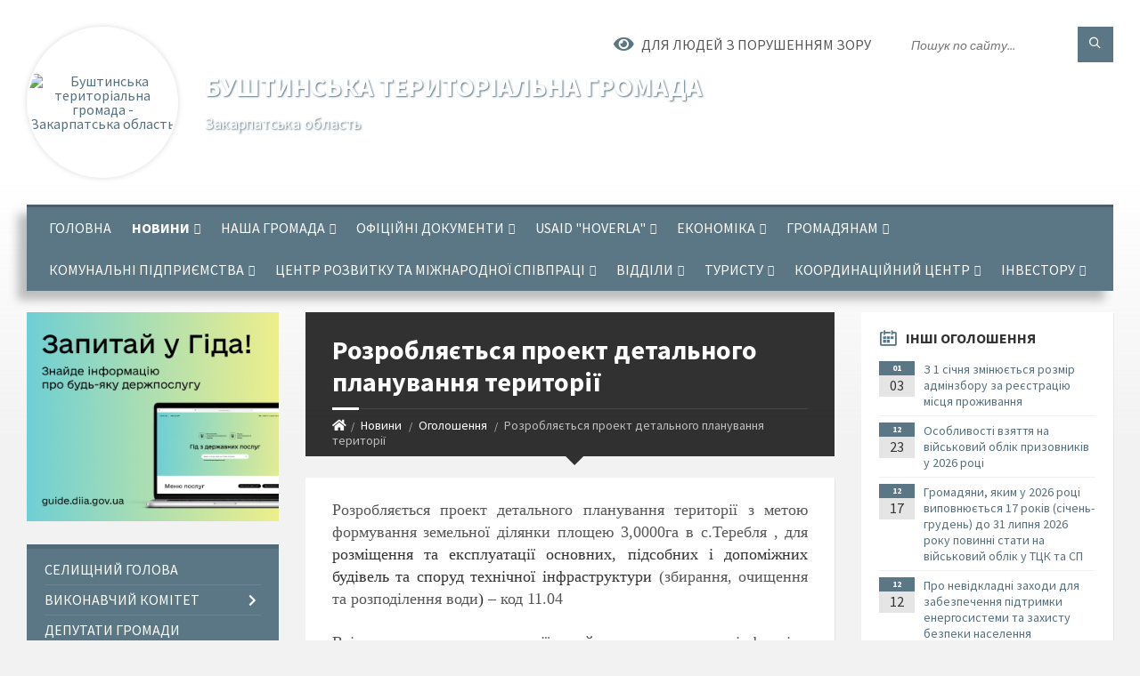

--- FILE ---
content_type: text/html; charset=UTF-8
request_url: https://bushtynska-gromada.gov.ua/news/1689338260/
body_size: 22067
content:
<!DOCTYPE html>
<html class="wide wow-animation" lang="uk">
<head>
	<!--[if IE]><meta http-equiv="X-UA-Compatible" content="IE=edge"><![endif]-->
	<meta charset="utf-8">
	<meta name="viewport" content="width=device-width, initial-scale=1">
	<!--[if IE]><script>
		document.createElement('header');
		document.createElement('nav');
		document.createElement('main');
		document.createElement('section');
		document.createElement('article');
		document.createElement('aside');
		document.createElement('footer');
		document.createElement('figure');
		document.createElement('figcaption');
	</script><![endif]-->
	<title>Розробляється проект детального планування території | Буштинська територіальна громада Закарпатська область</title>
	<meta name="description" content="Розробляється проект детального планування території з метою формування земельної ділянки площею 3,0000га в с.Теребля , для розміщення та експлуатації основних, підсобних і допоміжних будівель та споруд технічної інфраструктури (збирання, о">
	<meta name="keywords" content="Розробляється, проект, детального, планування, території, |, Буштинська, територіальна, громада, Закарпатська, область, 04349685">

	
		<meta property="og:image" content="https://rada.info/upload/users_files/04349685/gerb/Bushtynska_Gromada_logo_vertical_Pantone.png">
	<meta property="og:image:width" content="138">
	<meta property="og:image:height" content="140">
			<meta property="og:title" content="Розробляється проект детального планування території">
			<meta property="og:description" content="Розробляється проект детального планування території з метою формування земельної ділянки площею 3,0000га в с.Теребля , для розміщення та експлуатації основних, підсобних і допоміжних будівель та споруд технічної інфраструктури (збирання, очищення та розподілення води) &amp;ndash; код 11.04">
			<meta property="og:type" content="article">
	<meta property="og:url" content="https://bushtynska-gromada.gov.ua/news/1689338260/">
		
		<link rel="apple-touch-icon" sizes="57x57" href="https://gromada.org.ua/apple-icon-57x57.png">
	<link rel="apple-touch-icon" sizes="60x60" href="https://gromada.org.ua/apple-icon-60x60.png">
	<link rel="apple-touch-icon" sizes="72x72" href="https://gromada.org.ua/apple-icon-72x72.png">
	<link rel="apple-touch-icon" sizes="76x76" href="https://gromada.org.ua/apple-icon-76x76.png">
	<link rel="apple-touch-icon" sizes="114x114" href="https://gromada.org.ua/apple-icon-114x114.png">
	<link rel="apple-touch-icon" sizes="120x120" href="https://gromada.org.ua/apple-icon-120x120.png">
	<link rel="apple-touch-icon" sizes="144x144" href="https://gromada.org.ua/apple-icon-144x144.png">
	<link rel="apple-touch-icon" sizes="152x152" href="https://gromada.org.ua/apple-icon-152x152.png">
	<link rel="apple-touch-icon" sizes="180x180" href="https://gromada.org.ua/apple-icon-180x180.png">
	<link rel="icon" type="image/png" sizes="192x192"  href="https://gromada.org.ua/android-icon-192x192.png">
	<link rel="icon" type="image/png" sizes="32x32" href="https://gromada.org.ua/favicon-32x32.png">
	<link rel="icon" type="image/png" sizes="96x96" href="https://gromada.org.ua/favicon-96x96.png">
	<link rel="icon" type="image/png" sizes="16x16" href="https://gromada.org.ua/favicon-16x16.png">
	<link rel="manifest" href="https://gromada.org.ua/manifest.json">
	<meta name="msapplication-TileColor" content="#ffffff">
	<meta name="msapplication-TileImage" content="https://gromada.org.ua/ms-icon-144x144.png">
	<meta name="theme-color" content="#ffffff">
	
	
		<meta name="robots" content="">
		
	<link rel="preconnect" href="https://fonts.googleapis.com">
	<link rel="preconnect" href="https://fonts.gstatic.com" crossorigin>
	<link href="https://fonts.googleapis.com/css2?family=Source+Sans+Pro:ital,wght@0,400;0,700;1,400;1,700&display=swap" rel="stylesheet">
	
    <link rel="preload" href="//gromada.org.ua/themes/2021_townpress/css/styles_vip.css?v=1.43" as="style">
	<link rel="stylesheet" href="//gromada.org.ua/themes/2021_townpress/css/styles_vip.css?v=1.43">
	<link rel="stylesheet" href="//gromada.org.ua/themes/2021_townpress/css/103456/theme_vip.css?v=1768686716">
	
		<!--[if lt IE 9]>
	<script src="https://oss.maxcdn.com/html5shiv/3.7.2/html5shiv.min.js"></script>
	<script src="https://oss.maxcdn.com/respond/1.4.2/respond.min.js"></script>
	<![endif]-->
	<!--[if gte IE 9]>
	<style type="text/css">
		.gradient { filter: none; }
	</style>
	<![endif]-->

</head>
<body class="">

	<a href="#top_menu" class="skip-link link" aria-label="Перейти до головного меню (Alt+1)" accesskey="1">Перейти до головного меню (Alt+1)</a>
	<a href="#left_menu" class="skip-link link" aria-label="Перейти до бічного меню (Alt+2)" accesskey="2">Перейти до бічного меню (Alt+2)</a>
    <a href="#main_content" class="skip-link link" aria-label="Перейти до головного вмісту (Alt+3)" accesskey="3">Перейти до текстового вмісту (Alt+3)</a>


		<header id="header" class="m-has-standard-menu m-has-header-tools m-has-gmap">
			<div class="header-inner">

				<div class="header-content">
					<div class="c-container">
						<div class="header-content-inner">

							<div class="header-branding m-large-logo">
								<a href="https://bushtynska-gromada.gov.ua/">
									<span id="logo" class="form_2">
										<img src="https://rada.info/upload/users_files/04349685/gerb/Bushtynska_Gromada_logo_vertical_Pantone.png" data-hires="https://rada.info/upload/users_files/04349685/gerb/Bushtynska_Gromada_logo_vertical_Pantone.png" alt="Буштинська територіальна громада - Закарпатська область">
									</span>
									<span>
										<span class="slogan_1">Буштинська територіальна громада</span>
										<span class="slogan_2">Закарпатська область</span>
									</span>
								</a>
							</div>
							
							<div class="header-toggle-holder">

								<button type="button" class="header-toggle">
									<i class="ico-open tp tp-menu"></i>
									<i class="ico-close tp tp-cross"></i>
									<span>Меню</span>
								</button>

								<a rel="nofollow" href="https://bushtynska-gromada.gov.ua/search/" class="header-gmap-switcher" title="Пошук по сайту">
									<i class="fas fa-search"></i>
								</a>

							</div>
							
							<nav class="header-menu" id="top_menu">
								<ul>
																		<li>
										<a href="https://bushtynska-gromada.gov.ua/main/">Головна</a>
																			</li>
																		<li class="m-active">
										<a href="https://bushtynska-gromada.gov.ua/novini-16-32-31-28-05-2021/">Новини</a>
																				<ul>
																						<li>
												<a href="https://bushtynska-gromada.gov.ua/news/">Новини громади</a>
																							</li>
																						<li>
												<a href="https://bushtynska-gromada.gov.ua/video-novini-18-09-40-28-05-2021/">Новини звідусіль</a>
																							</li>
																						<li>
												<a href="https://bushtynska-gromada.gov.ua/fotoreportazhi-18-10-07-28-05-2021/">Фоторепортажі</a>
																							</li>
																						<li class="m-active">
												<a href="https://bushtynska-gromada.gov.ua/ogoloshennya-18-10-45-28-05-2021/">Оголошення</a>
																							</li>
																						<li>
												<a href="https://bushtynska-gromada.gov.ua/anonsi-18-11-13-28-05-2021/">Анонси</a>
																							</li>
																																</ul>
																			</li>
																		<li>
										<a href="https://bushtynska-gromada.gov.ua/nasha-gromada-18-12-13-28-05-2021/">Наша громада</a>
																				<ul>
																						<li>
												<a href="https://bushtynska-gromada.gov.ua/bushtinska-selischna-rada-18-14-27-28-05-2021/">Буштинська селищна рада</a>
																								<ul>
																										<li>
														<a href="https://bushtynska-gromada.gov.ua/selischnij-golova-11-45-48-27-05-2021/">Селищний голова</a>
													</li>
																										<li>
														<a href="https://bushtynska-gromada.gov.ua/zastupniki-18-23-48-28-05-2021/">Заступники</a>
													</li>
																										<li>
														<a href="https://bushtynska-gromada.gov.ua/starosti-18-24-12-28-05-2021/">Старости</a>
													</li>
																										<li>
														<a href="https://bushtynska-gromada.gov.ua/deputati-22-42-52-26-05-2021/">Депутатський корпус</a>
													</li>
																										<li>
														<a href="https://bushtynska-gromada.gov.ua/vikonavchij-komitet-22-42-28-26-05-2021/">Виконавчий комітет</a>
													</li>
																										<li>
														<a href="https://bushtynska-gromada.gov.ua/strukturni-pidrozdili-18-24-39-28-05-2021/">Структурні підрозділи</a>
													</li>
																										<li>
														<a href="https://bushtynska-gromada.gov.ua/profilni-komisii-16-46-28-01-06-2021/">Профільні комісії</a>
													</li>
																																						</ul>
																							</li>
																						<li>
												<a href="https://bushtynska-gromada.gov.ua/komunalni-pidpriemstva-18-24-57-28-05-2021/">Комунальні підприємства</a>
																								<ul>
																										<li>
														<a href="https://bushtynska-gromada.gov.ua/ku-centr-rozvitku-ta-mizhnarodnogo-spivrobitnictva-01-14-23-26-11-2021/">КУ "Центр розвитку та міжнародного співробітництва"</a>
													</li>
																										<li>
														<a href="https://bushtynska-gromada.gov.ua/kp-parki-i-skveri-01-29-24-26-11-2021/">КП "Парки і Сквери"</a>
													</li>
																										<li>
														<a href="https://bushtynska-gromada.gov.ua/kp-bushtinoservis-01-30-11-26-11-2021/">КП "Буштиносервіс"</a>
													</li>
																										<li>
														<a href="https://bushtynska-gromada.gov.ua/kz-sk-sparta-01-31-40-26-11-2021/">КЗ СК "Спарта"</a>
													</li>
																																						</ul>
																							</li>
																						<li>
												<a href="https://bushtynska-gromada.gov.ua/bushtinska-teritorialna-gromada-16-43-44-01-06-2021/">Буштинська територіальна громада</a>
																								<ul>
																										<li>
														<a href="https://bushtynska-gromada.gov.ua/istoriya-ta-simvolika-18-15-42-28-05-2021/">Історія та символіка</a>
													</li>
																										<li>
														<a href="https://bushtynska-gromada.gov.ua/pochesni-gromadyani-18-16-30-28-05-2021/">Почесні громадяни</a>
													</li>
																										<li>
														<a href="https://bushtynska-gromada.gov.ua/vidomi-osobi-18-17-32-28-05-2021/">Відомі особи</a>
													</li>
																										<li>
														<a href="https://bushtynska-gromada.gov.ua/mista-partneri-18-18-09-28-05-2021/">Міста партнери</a>
													</li>
																										<li>
														<a href="https://bushtynska-gromada.gov.ua/bushtino-16-53-16-01-06-2021/">Буштино</a>
													</li>
																										<li>
														<a href="https://bushtynska-gromada.gov.ua/vonigovo-16-53-43-01-06-2021/">Вонігово</a>
													</li>
																										<li>
														<a href="https://bushtynska-gromada.gov.ua/novobarovo-16-54-34-01-06-2021/">Новобарово</a>
													</li>
																										<li>
														<a href="https://bushtynska-gromada.gov.ua/tereblya-16-54-54-01-06-2021/">Теребля</a>
													</li>
																										<li>
														<a href="https://bushtynska-gromada.gov.ua/dulovo-16-55-10-01-06-2021/">Дулово</a>
													</li>
																										<li>
														<a href="https://bushtynska-gromada.gov.ua/krichovo-16-55-28-01-06-2021/">Кричово</a>
													</li>
																										<li>
														<a href="https://bushtynska-gromada.gov.ua/chumalovo-16-55-46-01-06-2021/">Чумальово</a>
													</li>
																																						</ul>
																							</li>
																						<li>
												<a href="https://bushtynska-gromada.gov.ua/structure/">Картка громади</a>
																							</li>
																						<li>
												<a href="https://bushtynska-gromada.gov.ua/pasport-gromadi-10-31-22-25-01-2023/">Паспорт громади</a>
																							</li>
																						<li>
												<a href="https://bushtynska-gromada.gov.ua/ciforovizaciya-11-36-39-24-07-2025/">Цифоровізація</a>
																								<ul>
																										<li>
														<a href="https://bushtynska-gromada.gov.ua/dokumentaciya-11-38-05-24-07-2025/">Документація</a>
													</li>
																																						</ul>
																							</li>
																						<li>
												<a href="https://bushtynska-gromada.gov.ua/feedback/">Контакти</a>
																							</li>
																																</ul>
																			</li>
																		<li>
										<a href="https://bushtynska-gromada.gov.ua/oficijni-dokumenti-18-26-13-28-05-2021/">Офіційні документи</a>
																				<ul>
																						<li>
												<a href="https://bushtynska-gromada.gov.ua/oficijni-dokumenti-selischnoi-radi-18-26-46-28-05-2021/">Офіційні документи селищної ради</a>
																								<ul>
																										<li>
														<a href="https://bushtynska-gromada.gov.ua/rishennya-selischnoi-radi-18-27-26-28-05-2021/">Рішення селищної ради</a>
													</li>
																										<li>
														<a href="https://bushtynska-gromada.gov.ua/rishennya-vikonavchogo-komitetu-18-27-55-28-05-2021/">Рішення виконавчого комітету</a>
													</li>
																										<li>
														<a href="https://bushtynska-gromada.gov.ua/rozporyadzhennya-selischnogo-golovi-18-28-18-28-05-2021/">Розпорядження селищного голови</a>
													</li>
																										<li>
														<a href="https://bushtynska-gromada.gov.ua/reglament-roboti-radi-11-56-14-14-03-2024/">Регламент роботи ради</a>
													</li>
																																						</ul>
																							</li>
																						<li>
												<a href="https://bushtynska-gromada.gov.ua/protokoli-18-28-45-28-05-2021/">Протоколи</a>
																								<ul>
																										<li>
														<a href="https://bushtynska-gromada.gov.ua/protokoli-2021r-18-31-27-28-05-2021/">Протоколи 2021р.</a>
													</li>
																										<li>
														<a href="https://bushtynska-gromada.gov.ua/protokoli-2020r-18-31-07-28-05-2021/">Протоколи 2020р.</a>
													</li>
																																						</ul>
																							</li>
																						<li>
												<a href="https://bushtynska-gromada.gov.ua/proekti-rishen-sesii-18-33-05-28-05-2021/">Проекти рішень сесії</a>
																							</li>
																						<li>
												<a href="https://bushtynska-gromada.gov.ua/rishennya-sesii-12-04-31-05-01-2022/">Рішення сесії</a>
																								<ul>
																										<li>
														<a href="https://bushtynska-gromada.gov.ua/pyata-sesiya-viii-sklikannya-pershe-plenarne-zasidannya-14-56-26-16-02-2022/">П'ята сесія VIII скликання Перше пленарне засідання</a>
													</li>
																										<li>
														<a href="https://bushtynska-gromada.gov.ua/shosta-sesiya-viii-sklikannya-pershe-plenarne-zasidannya-12-39-22-05-01-2022/">Шоста сесія VIII скликання Перше пленарне засідання</a>
													</li>
																										<li>
														<a href="https://bushtynska-gromada.gov.ua/pyata-sesiya-viii-sklikannya-pershe-plenarne-zasidannya-14-56-39-16-02-2022/">Шоста сесія VIII скликання Друге пленарне засідання</a>
													</li>
																										<li>
														<a href="https://bushtynska-gromada.gov.ua/soma-sesiya-viii-sklikannya-pershe-plenarne-zasidannya-14-59-51-16-02-2022/">Сьома сесія VIII скликання Перше пленарне засідання</a>
													</li>
																										<li>
														<a href="https://bushtynska-gromada.gov.ua/soma-sesiya-viii-sklikannya-druge-plenarne-zasidannya-15-00-39-16-02-2022/">Сьома сесія VIII скликання Друге пленарне засідання</a>
													</li>
																										<li>
														<a href="https://bushtynska-gromada.gov.ua/viiisklykannia-11-30-55-28-12-2022/">VIII скликання</a>
													</li>
																										<li>
														<a href="https://bushtynska-gromada.gov.ua/simnadcyata-sesiya-12-53-19-01-11-2024/">Сімнадцята  сесія VIII скликання</a>
													</li>
																										<li>
														<a href="https://bushtynska-gromada.gov.ua/visimnadcyata-sesiya-viii-sklikannya-10-48-37-30-12-2024/">Вісімнадцята сесія VIII скликання</a>
													</li>
																										<li>
														<a href="https://bushtynska-gromada.gov.ua/devyatnacyata-sesiya-viii-sklikannya-10-35-30-11-09-2025/">Девятнацята сесія (позачергова) VIII скликання</a>
													</li>
																										<li>
														<a href="https://bushtynska-gromada.gov.ua/dvadcyata-sesiya-pershe-plenarne-zasidannya-viii-sklikannya-10-44-20-11-09-2025/">Двадцята сесія (перше пленарне засідання) VIII скликання</a>
													</li>
																										<li>
														<a href="https://bushtynska-gromada.gov.ua/dvadcyata-sesisya-druge-plenarne-zasidannya-viii-sklikannya-13-38-34-11-09-2025/">Двадцята сесіся (друге пленарне засідання) VIII скликання</a>
													</li>
																										<li>
														<a href="https://bushtynska-gromada.gov.ua/dvadcyata-sesisya-pozachergove-trete-plenarne-zasidannya-viii-sklikannya-13-45-39-11-09-2025/">Двадцята сесіся (позачергове третє пленарне засідання) VIII скликання</a>
													</li>
																										<li>
														<a href="https://bushtynska-gromada.gov.ua/dvadcyat-persha-sesiya-pershe-plenarne-zasidannya-viii-sklikannya-12-18-08-09-10-2025/">Двадцять перша сесія (Перше пленарне засідання) VIII скликання</a>
													</li>
																										<li>
														<a href="https://bushtynska-gromada.gov.ua/dvadcyat-persha-sesiya-druge-pozachergove-plenarne-zasidannya-viii-sklikannya-14-34-57-14-11-2025/">Двадцять перша сесія (друге позачергове пленарне засідання) VIII скликання</a>
													</li>
																										<li>
														<a href="https://bushtynska-gromada.gov.ua/dvadcyat-persha-sesiya-cheiverta-plenarne-zasidannya-viii-sklikannya-10-22-06-02-01-2026/">Двадцять перша сесія четверте пленарне засідання VIII скликання</a>
													</li>
																																						</ul>
																							</li>
																						<li>
												<a href="https://bushtynska-gromada.gov.ua/regulyatorna-politika-18-33-55-28-05-2021/">Регуляторна політика</a>
																								<ul>
																										<li>
														<a href="https://bushtynska-gromada.gov.ua/normativnopravovi-akti-18-34-19-28-05-2021/">Нормативно-правові акти</a>
													</li>
																										<li>
														<a href="https://bushtynska-gromada.gov.ua/gromadski-sluhannya-18-35-10-28-05-2021/">Громадські слухання</a>
													</li>
																										<li>
														<a href="https://bushtynska-gromada.gov.ua/plan-diyalnosti-z-pidgotovki-regulyatornih-aktiv-18-35-41-28-05-2021/">План діяльності з підготовки регуляторних актів</a>
													</li>
																										<li>
														<a href="https://bushtynska-gromada.gov.ua/proekti-regulyatornih-aktiv-18-36-18-28-05-2021/">Проекти регуляторних актів</a>
													</li>
																										<li>
														<a href="https://bushtynska-gromada.gov.ua/perelik-dijuchih-regulyatornih-aktiv-18-36-51-28-05-2021/">Перелік діючих регуляторних актів</a>
													</li>
																																						</ul>
																							</li>
																						<li>
												<a href="https://bushtynska-gromada.gov.ua/dostup-do-publichnoi-informacii-18-51-44-28-05-2021/">Доступ до публічної інформації</a>
																							</li>
																						<li>
												<a href="https://bushtynska-gromada.gov.ua/programi-18-52-51-28-05-2021/">Програми</a>
																								<ul>
																										<li>
														<a href="https://bushtynska-gromada.gov.ua/2021-rik-18-53-57-28-05-2021/">2021 рік</a>
													</li>
																										<li>
														<a href="https://bushtynska-gromada.gov.ua/2020-rik-18-54-13-28-05-2021/">2020 рік</a>
													</li>
																																						</ul>
																							</li>
																						<li>
												<a href="https://bushtynska-gromada.gov.ua/miscevi-podatki-i-zbori-18-55-02-28-05-2021/">Місцеві податки і збори</a>
																							</li>
																						<li>
												<a href="https://bushtynska-gromada.gov.ua/zakupivli-11-22-47-09-08-2021/">Закупівлі</a>
																							</li>
																																</ul>
																			</li>
																		<li>
										<a href="https://bushtynska-gromada.gov.ua/usaid-hoverla-14-05-34-18-11-2022/">USAID "Hoverla"</a>
																				<ul>
																						<li>
												<a href="https://bushtynska-gromada.gov.ua/strategichne-planuvannya-14-07-42-18-11-2022/">Стратегічне планування</a>
																							</li>
																																</ul>
																			</li>
																		<li>
										<a href="https://bushtynska-gromada.gov.ua/ekonomika-18-55-50-28-05-2021/">Економіка</a>
																				<ul>
																						<li>
												<a href="https://bushtynska-gromada.gov.ua/bjudzhet-18-56-28-28-05-2021/">Бюджет</a>
																								<ul>
																										<li>
														<a href="https://bushtynska-gromada.gov.ua/pasporti-bjudzhetnih-program-16-56-11-08-09-2021/">Паспорти бюджетних програм</a>
													</li>
																																						</ul>
																							</li>
																						<li>
												<a href="https://bushtynska-gromada.gov.ua/pidpriemnictvo-18-56-50-28-05-2021/">Підприємництво</a>
																							</li>
																						<li>
												<a href="https://bushtynska-gromada.gov.ua/privatizaciya-18-57-13-28-05-2021/">Приватизація</a>
																							</li>
																						<li>
												<a href="https://bushtynska-gromada.gov.ua/komunalne-majno-18-58-57-28-05-2021/">Комунальне майно</a>
																							</li>
																						<li>
												<a href="javascript:;">Туристичний збір</a>
																								<ul>
																										<li>
														<a href="https://bushtynska-gromada.gov.ua/scho-take-turistichnij-zbir-16-09-32-07-02-2025/">Що таке туристичний збір</a>
													</li>
																										<li>
														<a href="https://bushtynska-gromada.gov.ua/normativna-baza-16-09-50-07-02-2025/">Нормативна база</a>
													</li>
																										<li>
														<a href="https://bushtynska-gromada.gov.ua/platniki-zboru-16-10-24-07-02-2025/">Платники збору</a>
													</li>
																																						</ul>
																							</li>
																																</ul>
																			</li>
																		<li>
										<a href="https://bushtynska-gromada.gov.ua/gromadyanam-19-00-15-28-05-2021/">Громадянам</a>
																				<ul>
																						<li>
												<a href="https://bushtynska-gromada.gov.ua/sport-19-00-49-28-05-2021/">Спорт</a>
																								<ul>
																										<li>
														<a href="https://bushtynska-gromada.gov.ua/sportivni-komandi-19-01-34-28-05-2021/">Спортивні команди</a>
													</li>
																										<li>
														<a href="https://bushtynska-gromada.gov.ua/​​​​​​​sportivni-zakladi-19-01-51-28-05-2021/">​​​​​​​Спортивні заклади</a>
													</li>
																										<li>
														<a href="https://bushtynska-gromada.gov.ua/sportivni-majdanchiki-19-02-08-28-05-2021/">Спортивні майданчики</a>
													</li>
																										<li>
														<a href="https://bushtynska-gromada.gov.ua/stadioni-i-futbolni-polya-19-02-49-28-05-2021/">Стадіони і футбольні поля</a>
													</li>
																																						</ul>
																							</li>
																						<li>
												<a href="https://bushtynska-gromada.gov.ua/poradnik-19-03-34-28-05-2021/">Порадник</a>
																								<ul>
																										<li>
														<a href="https://bushtynska-gromada.gov.ua/pravila-blagoustroju-19-04-00-28-05-2021/">Правила благоустрою</a>
													</li>
																										<li>
														<a href="https://bushtynska-gromada.gov.ua/​​​​​​​komunalni-tarifi-19-04-20-28-05-2021/">​​​​​​​Комунальні тарифи</a>
													</li>
																										<li>
														<a href="https://bushtynska-gromada.gov.ua/​​​​​​​zahist-prav-spozhivachiv-19-04-39-28-05-2021/">​​​​​​​Захист прав споживачів</a>
													</li>
																										<li>
														<a href="https://bushtynska-gromada.gov.ua/​​​​​​​civilnij-zahist-naselennya-19-05-02-28-05-2021/">​​​​​​​Цивільний захист населення</a>
													</li>
																										<li>
														<a href="https://bushtynska-gromada.gov.ua/​​​​​​​socialnij-zahist-19-05-22-28-05-2021/">​​​​​​​Соціальний захист</a>
													</li>
																										<li>
														<a href="https://bushtynska-gromada.gov.ua/metodichni-materiali-schodo-zabezpechennya-prav-i-svobod-vpo-09-42-47-04-11-2022/">Методичні матеріали щодо забезпечення прав і свобод ВПО</a>
													</li>
																																						</ul>
																							</li>
																						<li>
												<a href="https://bushtynska-gromada.gov.ua/servisi-19-05-50-28-05-2021/">Сервіси</a>
																								<ul>
																										<li>
														<a href="https://bushtynska-gromada.gov.ua/cnap-19-06-25-28-05-2021/">ЦНАП</a>
													</li>
																										<li>
														<a href="https://bushtynska-gromada.gov.ua/​​​​​​​ekstreni-telefoni-19-06-49-28-05-2021/">​​​​​​​Екстрені телефони</a>
													</li>
																										<li>
														<a href="https://bushtynska-gromada.gov.ua/marshrutkionlajn-19-07-09-28-05-2021/">Електронні послуги</a>
													</li>
																										<li>
														<a href="https://bushtynska-gromada.gov.ua/​​​​​​​transport-19-07-28-28-05-2021/">​​​​​​​Транспорт</a>
													</li>
																										<li>
														<a href="https://bushtynska-gromada.gov.ua/​​​​​​​prijom-gromadyan-posadovcyami-19-07-50-28-05-2021/">​​​​​​​Прийом громадян посадовцями</a>
													</li>
																										<li>
														<a href="https://bushtynska-gromada.gov.ua/derzhavna-reestraciya-19-08-07-28-05-2021/">Державна реєстрація</a>
													</li>
																																						</ul>
																							</li>
																						<li>
												<a href="https://bushtynska-gromada.gov.ua/vakansii-19-08-39-28-05-2021/">Вакансії</a>
																							</li>
																						<li>
												<a href="https://bushtynska-gromada.gov.ua/osbb-19-10-39-28-05-2021/">ОСББ</a>
																								<ul>
																										<li>
														<a href="https://bushtynska-gromada.gov.ua/etapi-stvorennya-osbb-19-13-31-28-05-2021/">Етапи створення ОСББ</a>
													</li>
																										<li>
														<a href="https://bushtynska-gromada.gov.ua/​​​​​​​perelik-osbb-19-14-06-28-05-2021/">​​​​​​​Перелік ОСББ</a>
													</li>
																										<li>
														<a href="https://bushtynska-gromada.gov.ua/​​​​​​​normativna-baza-osbb-19-14-24-28-05-2021/">​​​​​​​Нормативна база ОСББ</a>
													</li>
																										<li>
														<a href="https://bushtynska-gromada.gov.ua/tipovi-dokumenti-19-14-41-28-05-2021/">Типові документи</a>
													</li>
																																						</ul>
																							</li>
																						<li>
												<a href="https://bushtynska-gromada.gov.ua/viborcyam-19-15-13-28-05-2021/">Виборцям</a>
																							</li>
																																</ul>
																			</li>
																		<li>
										<a href="https://bushtynska-gromada.gov.ua/komunalni-pidpriemstva-15-22-06-18-04-2024/">Комунальні підприємства</a>
																				<ul>
																						<li>
												<a href="https://bushtynska-gromada.gov.ua/bushtinoservis-15-22-21-18-04-2024/">КП "Буштиносервіс"</a>
																							</li>
																						<li>
												<a href="https://bushtynska-gromada.gov.ua/kp-parki-i-skveri-15-23-25-18-04-2024/">КП "Парки і сквери"</a>
																							</li>
																						<li>
												<a href="https://bushtynska-gromada.gov.ua/kz-sparta-15-23-38-18-04-2024/">КЗ "Спарта"</a>
																							</li>
																						<li>
												<a href="https://bushtynska-gromada.gov.ua/ku-centr-rozvitku-ta-mizhnarodnoi-spivpraci-15-24-10-18-04-2024/">КУ "Центр розвитку та міжнародної співпраці"</a>
																							</li>
																						<li>
												<a href="https://bushtynska-gromada.gov.ua/kz-molodizhnij-centr-bushtinskoi-teritorialnoi-gromadi-volya-15-24-42-18-04-2024/">КЗ "Молодіжний центр Буштинської територіальної громади "Воля"</a>
																							</li>
																																</ul>
																			</li>
																		<li>
										<a href="https://bushtynska-gromada.gov.ua/centr-rozvitku-ta-mizhnarodnoi-spivpraci-10-38-25-25-01-2023/">Центр розвитку та міжнародної співпраці</a>
																				<ul>
																						<li>
												<a href="https://bushtynska-gromada.gov.ua/granti-12-02-46-05-01-2024/">Гранти</a>
																								<ul>
																										<li>
														<a href="https://bushtynska-gromada.gov.ua/dlya-veteraniv-12-41-51-03-05-2024/">Для ветеранів</a>
													</li>
																																						</ul>
																							</li>
																						<li>
												<a href="https://bushtynska-gromada.gov.ua/postijno-dijuchi-granotvi-programi-10-40-15-25-01-2023/">Постійно діючі гранотві програми</a>
																								<ul>
																										<li>
														<a href="https://bushtynska-gromada.gov.ua/rekomendacii-dlya-pochatkivciv-10-31-01-27-01-2023/">Рекомендації для початківців</a>
													</li>
																										<li>
														<a href="https://bushtynska-gromada.gov.ua/katalog-donoriv-ta-finansovih-organizacij-12-30-08-05-01-2024/">Каталог донорів та фінансових організацій</a>
													</li>
																																						</ul>
																							</li>
																						<li>
												<a href="https://bushtynska-gromada.gov.ua/biznesu-10-40-32-25-01-2023/">Бізнесу</a>
																								<ul>
																										<li>
														<a href="https://bushtynska-gromada.gov.ua/biznes-mozhlivosti-18-00-23-09-01-2024/">Бізнес можливості</a>
													</li>
																										<li>
														<a href="https://bushtynska-gromada.gov.ua/novini-dlya-biznesu-19-25-52-09-01-2024/">Новини для Бізнесу</a>
													</li>
																										<li>
														<a href="https://bushtynska-gromada.gov.ua/grantovi-mozhlivosti-17-49-25-09-01-2024/">Грантові можливості</a>
													</li>
																																						</ul>
																							</li>
																						<li>
												<a href="https://bushtynska-gromada.gov.ua/pidtrimka-molodi-10-41-05-25-01-2023/">Підтримка молоді</a>
																								<ul>
																										<li>
														<a href="https://bushtynska-gromada.gov.ua/10-sajtiv-dlya-poshuku-mizhnarodnih-proektiv-konkursiv-vakansij-11-40-17-27-01-2023/">10 сайтів для пошуку міжнародних проєктів, конкурсів, вакансій</a>
													</li>
																																						</ul>
																							</li>
																																</ul>
																			</li>
																		<li>
										<a href="https://bushtynska-gromada.gov.ua/viddili-15-01-57-12-04-2023/">Відділи</a>
																				<ul>
																						<li>
												<a href="https://bushtynska-gromada.gov.ua/viddil-komunalnogo-majna-zhitlovokomunalnogo-gospodarstva-ta-energozberezhennya-13-36-49-29-05-2024/">Відділ комунального майна, житлово-комунального господарства та енергозбереження</a>
																								<ul>
																										<li>
														<a href="https://bushtynska-gromada.gov.ua/pro-nas-13-37-18-29-05-2024/">Про нас</a>
													</li>
																										<li>
														<a href="https://bushtynska-gromada.gov.ua/pracivniki-viddilu-13-37-35-29-05-2024/">Працівники відділу</a>
													</li>
																										<li>
														<a href="https://bushtynska-gromada.gov.ua/rishennya-13-38-28-29-05-2024/">Рішення</a>
													</li>
																										<li>
														<a href="https://bushtynska-gromada.gov.ua/rozporyadzhennya-13-38-41-29-05-2024/">Розпорядження</a>
													</li>
																										<li>
														<a href="https://bushtynska-gromada.gov.ua/protokoli-13-38-53-29-05-2024/">Протоколи</a>
													</li>
																										<li>
														<a href="https://bushtynska-gromada.gov.ua/programi-13-39-08-29-05-2024/">Програми</a>
													</li>
																										<li>
														<a href="https://bushtynska-gromada.gov.ua/komisii-13-39-23-29-05-2024/">Комісії</a>
													</li>
																										<li>
														<a href="https://bushtynska-gromada.gov.ua/ogoloshennya-13-40-10-29-05-2024/">Оголошення</a>
													</li>
																										<li>
														<a href="https://bushtynska-gromada.gov.ua/kontakti-13-40-34-29-05-2024/">Контакти</a>
													</li>
																																						</ul>
																							</li>
																						<li>
												<a href="https://bushtynska-gromada.gov.ua/viddil-osviti-simi-molodi-ta-sportu-15-03-13-12-04-2023/">Відділ освіти, сім'ї, молоді та спорту</a>
																								<ul>
																										<li>
														<a href="https://bushtynska-gromada.gov.ua/zakladi-osviti-14-13-54-27-04-2023/">Мережа закладів освіти</a>
													</li>
																										<li>
														<a href="https://bushtynska-gromada.gov.ua/pro-nas-15-03-39-12-04-2023/">Про нас</a>
													</li>
																										<li>
														<a href="https://bushtynska-gromada.gov.ua/pracivniki-viddilu-15-04-06-12-04-2023/">Працівники відділу</a>
													</li>
																										<li>
														<a href="https://bushtynska-gromada.gov.ua/novini-15-04-40-12-04-2023/">Новини</a>
													</li>
																										<li>
														<a href="https://bushtynska-gromada.gov.ua/dlya-osvityan-15-13-25-12-04-2023/">Для освітян</a>
													</li>
																										<li>
														<a href="https://bushtynska-gromada.gov.ua/novini-15-05-14-12-04-2023/">Контакти</a>
													</li>
																										<li>
														<a href="https://bushtynska-gromada.gov.ua/ozdorovchij-zaklad-berizka-15-20-59-14-07-2023/">Оздоровчий Заклад Берізка</a>
													</li>
																																						</ul>
																							</li>
																																</ul>
																			</li>
																		<li>
										<a href="https://bushtynska-gromada.gov.ua/turistu-19-15-56-28-05-2021/">Туристу</a>
																				<ul>
																						<li>
												<a href="https://bushtynska-gromada.gov.ua/varto-vidvidati-19-17-08-28-05-2021/">Варто відвідати</a>
																								<ul>
																										<li>
														<a href="https://bushtynska-gromada.gov.ua/top-10-19-17-38-28-05-2021/">Топ 10</a>
													</li>
																										<li>
														<a href="https://bushtynska-gromada.gov.ua/istorichni-pamyatki-19-17-49-28-05-2021/">Історичні пам'ятки</a>
													</li>
																																						</ul>
																							</li>
																						<li>
												<a href="https://bushtynska-gromada.gov.ua/yak-distatisya-19-19-01-28-05-2021/">Як дістатися</a>
																							</li>
																						<li>
												<a href="https://bushtynska-gromada.gov.ua/kalendar-festivaliv-19-19-23-28-05-2021/">Календар фестивалів</a>
																							</li>
																						<li>
												<a href="https://bushtynska-gromada.gov.ua/goteli-hosteli-ta-privatni-sadibi-19-21-32-28-05-2021/">Готелі, комплекси та приватні садиби</a>
																							</li>
																						<li>
												<a href="https://bushtynska-gromada.gov.ua/mapa-bezkoshtovnih-wifi-zon-19-22-57-28-05-2021/">Мапа безкоштовних Wi-Fi зон</a>
																							</li>
																						<li>
												<a href="https://bushtynska-gromada.gov.ua/restorani-bari-pabi-19-23-23-28-05-2021/">Ресторани, бари, кафе</a>
																							</li>
																						<li>
												<a href="https://bushtynska-gromada.gov.ua/turi-vihidnogo-dnya-19-25-04-28-05-2021/">Тури вихідного дня</a>
																							</li>
																						<li>
												<a href="https://bushtynska-gromada.gov.ua/muzei-19-25-31-28-05-2021/">Музеї</a>
																							</li>
																						<li>
												<a href="https://bushtynska-gromada.gov.ua/ekskursovodi-ta-poslugi-19-25-50-28-05-2021/">Екскурсоводи та послуги</a>
																							</li>
																						<li>
												<a href="https://bushtynska-gromada.gov.ua/​​​​​​​turistichni-marshruti-19-26-06-28-05-2021/">​​​​​​​Туристичні маршрути</a>
																							</li>
																																</ul>
																			</li>
																		<li>
										<a href="https://bushtynska-gromada.gov.ua/koordinacijnij-centr-17-11-57-14-03-2022/">Координаційний центр</a>
																				<ul>
																						<li>
												<a href="https://bushtynska-gromada.gov.ua/interaktivna-karta-ukrittiv-18-22-43-14-03-2022/">Інтерактивна карта укриттів</a>
																							</li>
																						<li>
												<a href="https://bushtynska-gromada.gov.ua/zastosunok-povitryana-trivoga-22-33-41-22-03-2022/">Застосунок "Повітряна тривога"</a>
																							</li>
																						<li>
												<a href="https://bushtynska-gromada.gov.ua/korisni-zastosunki-01-20-56-23-03-2022/">Корисні застосунки</a>
																							</li>
																						<li>
												<a href="https://bushtynska-gromada.gov.ua/pravila-bezpeki-kiberprostoru-01-27-47-23-03-2022/">Правила безпеки кіберпростору</a>
																								<ul>
																										<li>
														<a href="https://bushtynska-gromada.gov.ua/pravila-kiberbezpeki-01-29-16-23-03-2022/">Правила кібербезпеки</a>
													</li>
																										<li>
														<a href="https://bushtynska-gromada.gov.ua/pravila-povedinki-v-mesendzherah-01-31-07-23-03-2022/">Правила поведінки в месенджерах</a>
													</li>
																										<li>
														<a href="https://bushtynska-gromada.gov.ua/pravila-nalashtuvannya-mesendzheriv-ta-socmerezh-01-35-28-23-03-2022/">Правила налаштування месенджерів та соцмереж</a>
													</li>
																										<li>
														<a href="https://bushtynska-gromada.gov.ua/dezinformaciya-01-38-56-23-03-2022/">Дезінформація</a>
													</li>
																																						</ul>
																							</li>
																																</ul>
																			</li>
																		<li>
										<a href="https://bushtynska-gromada.gov.ua/investoru-19-26-36-28-05-2021/">Інвестору</a>
																				<ul>
																						<li>
												<a href="https://bushtynska-gromada.gov.ua/industrialnij-park-19-27-18-28-05-2021/">Індустріальний парк</a>
																								<ul>
																										<li>
														<a href="https://bushtynska-gromada.gov.ua/industrialnij-park-western-industrial-15-25-31-18-04-2024/">Індустріальний парк "Western Industrial"</a>
													</li>
																																						</ul>
																							</li>
																						<li>
												<a href="https://bushtynska-gromada.gov.ua/investoru-pro-misto-19-27-35-28-05-2021/">Інвестору про громаду</a>
																							</li>
																						<li>
												<a href="https://bushtynska-gromada.gov.ua/​​​​​​​vilni-zemelni-dilyanki-19-27-48-28-05-2021/">​​​​​​​Вільні земельні ділянки</a>
																							</li>
																						<li>
												<a href="https://bushtynska-gromada.gov.ua/strategichnij-plan-rozvitku-19-28-36-28-05-2021/">Стратегія розвитку</a>
																							</li>
																						<li>
												<a href="https://bushtynska-gromada.gov.ua/mistobuduvannya-19-29-13-28-05-2021/">Містобудування</a>
																								<ul>
																										<li>
														<a href="https://bushtynska-gromada.gov.ua/arhitekturnomistobudivna-rada-19-31-05-28-05-2021/">Архітектурно-містобудівна рада</a>
													</li>
																										<li>
														<a href="https://bushtynska-gromada.gov.ua/generalnij-plan-19-31-26-28-05-2021/">Генеральний план</a>
													</li>
																										<li>
														<a href="https://bushtynska-gromada.gov.ua/servisi-19-31-59-28-05-2021/">Сервіси</a>
													</li>
																										<li>
														<a href="https://bushtynska-gromada.gov.ua/​​​​​​​​​​​​​​vidkriti-dani-19-32-22-28-05-2021/">​​​​​​​​​​​​​​Відкриті дані</a>
													</li>
																										<li>
														<a href="https://bushtynska-gromada.gov.ua/​​​​​​​vidkrita-reklama-19-32-42-28-05-2021/">​​​​​​​Відкрита реклама</a>
													</li>
																										<li>
														<a href="https://bushtynska-gromada.gov.ua/​​​​​​​vidkrita-reklama-19-33-03-28-05-2021/">​​​​​​​Відкрита реклама</a>
													</li>
																										<li>
														<a href="https://bushtynska-gromada.gov.ua/vidpovidalnij-pidrozdil-19-33-22-28-05-2021/">Відповідальний підрозділ</a>
													</li>
																										<li>
														<a href="https://bushtynska-gromada.gov.ua/​​​​​​​viddil-mistobuduvannya-arhitekturi-ta-kapitalnogo-budivnictva-19-33-44-28-05-2021/">​​​​​​​Відділ містобудування, архітектури та капітального будівництва</a>
													</li>
																																						</ul>
																							</li>
																																</ul>
																			</li>
																										</ul>
							</nav>
							
							<div class="header-tools">

								<div class="header-search">
									<form method="get" action="https://bushtynska-gromada.gov.ua/search/" class="c-search-form">
										<div class="form-fields">
											<input type="text" name="q" value="" placeholder="Пошук по сайту..." aria-label="Введіть пошукову фразу">
											<button type="submit" name="gAction" value="search" class="submit-btn" aria-label="Здійснити пошук"><i class="tp tp-magnifier"></i></button>
										</div>
									</form>
								</div>
								
								<a href="#" rel="nofollow" class="header-gmap-switcher" title="Версія для людей з вадами зору" onclick="return set_special('44b0ff210fb82218ab4f5ca8f2e09c901ecd4e6f');">
									<i class="ico-open fas fa-eye"></i>
									<span>Для людей з порушенням зору</span>
								</a>

							</div>

						</div>
					</div>
				</div>

			</div>
		</header>

		<div class="header-bg">
			<div class="header-image" data-autoplay="8">
														<div class="image-layer" style="background-image: url(https://rada.info/upload/users_files/04349685/backgrounds/photo_2023-12-25_15-08-44.jpg);"></div>
																	</div>
		</div>

		<div id="core">
			<div class="c-container">
				<div class="row">

					<div class="middle-column col-md-9 col-md-push-3" id="main_content">
					
																					<div class="row">
	
	<div class="middle-column col-md-8">

		<div id="page-content">
			<div class="page-content-inner">
			
				<div id="page-header" class="m-has-breadcrumbs">
					<div class="page-title">
						<h1>Розробляється проект детального планування території</h1>
					</div>
					<div class="breadcrumbs">
						<ul><li><a href="https://bushtynska-gromada.gov.ua/" title="Головна сторінка"><span class="fa fa-home"></span></a></li><li><a href="https://bushtynska-gromada.gov.ua/novini-16-32-31-28-05-2021/">Новини</a></li> <li><a href="https://bushtynska-gromada.gov.ua/ogoloshennya-18-10-45-28-05-2021/" aria-current="page">Оголошення</a></li> <li class="active">Розробляється проект детального планування території</li></ul>
					</div>
				</div>

				<div class="post-page post-detail-page">
					<div class="post">
						<div class="post-inner c-content-box m-no-padding">

							<div class="post-core">

								<div class="post-content">
									<div class="post-content-inner">
						
										
										
										<main>
										<p align="JUSTIFY"><font face="Times New Roman, serif"><font size="4">Розробляється проект детального планування території з метою формування земельної ділянки площею 3,0000га в с.Теребля , для </font></font><font color="#333333"><font face="Times New Roman, serif"><font size="4">розміщення та експлуатації основних, підсобних і допоміжних будівель та споруд технічної інфраструктури</font></font></font><font face="Times New Roman, serif"><font size="4"> (збирання, очищення та розподілення води</font></font><font color="#333333"><font face="Times New Roman, serif"><font size="4">)</font></font></font><font face="Times New Roman, serif"><font size="4"> &ndash; код 11.04</font></font></p>

<p align="JUSTIFY"><font face="Times New Roman, serif"><font size="4">Всі зауваження та пропозиції приймаються у письмові формі у приміщенні Буштинської селищної ради.</font></font></p>
										</main>
										
										
									</div>
								</div>

							</div>

							<div class="post-footer">
								<div class="post-footer-inner">

									<div class="post-info">
										<i class="ico tp tp-clock2"></i>
										<span class="post-date">
											10 Липня, 2023 о 15:01
										</span>
										<i class="ico far fa-eye"></i>
										<span class="post-views">
											324
										</span>
																			</div>
																		
																		<div class="post-share">
										Сподобалась новина? Поширте:										
																				<a data-type="fb" class="social_share fab fa-facebook" onclick="window.open('https://www.facebook.com/sharer/sharer.php?u=https://bushtynska-gromada.gov.ua/news/1689338260/', '', 'toolbar=0,status=0,scrollbars=1,width=626,height=436'); return false;" href="#" rel="nofollow" title="Поширити у Facebook"></a>
										<a data-type="tw" class="social_share fab fa-twitter" onclick="window.open('https://twitter.com/intent/tweet?url=https://bushtynska-gromada.gov.ua/news/1689338260/&text=%D0%A0%D0%BE%D0%B7%D1%80%D0%BE%D0%B1%D0%BB%D1%8F%D1%94%D1%82%D1%8C%D1%81%D1%8F+%D0%BF%D1%80%D0%BE%D0%B5%D0%BA%D1%82+%D0%B4%D0%B5%D1%82%D0%B0%D0%BB%D1%8C%D0%BD%D0%BE%D0%B3%D0%BE+%D0%BF%D0%BB%D0%B0%D0%BD%D1%83%D0%B2%D0%B0%D0%BD%D0%BD%D1%8F+%D1%82%D0%B5%D1%80%D0%B8%D1%82%D0%BE%D1%80%D1%96%D1%97', '', 'toolbar=0,status=0,scrollbars=1,width=626,height=436'); return false;" href="#" rel="nofollow" title="Поширити у Twitter"></a>
										<a onclick="window.print(); return false;" rel="nofollow" class="social_share fas fa-print" href="#" title="Надрукувати"></a>
									</div>
																		
								</div>
							</div>
							
						</div>
					</div>
					
										<div class="post-navigation">
						<div class="c-content-box">
							<ul>
								<li class="prev m-has-thumb">
																		<div class="prev-inner">
																				<div class="nav-thumb">
											<a href="https://bushtynska-gromada.gov.ua/news/1689338223/"><img src="https://rada.info/upload/users_files/04349685/gerb/Bushtynska_Gromada_logo_vertical_Pantone.png" alt="Розробляється проект детального планування території"></a>
										</div>
																				<h5><a href="https://bushtynska-gromada.gov.ua/news/1689338223/">Попередня стаття</a></h5>
										<a href="https://bushtynska-gromada.gov.ua/news/1689338223/">Розробляється проект детального планування території</a>
									</div>
																	</li>
								<li class="next m-has-thumb">
																		<div class="next-inner">
																				<div class="nav-thumb">
											<a href="https://bushtynska-gromada.gov.ua/news/1689338344/"><img src="https://rada.info/upload/users_files/04349685/gerb/Bushtynska_Gromada_logo_vertical_Pantone.png" alt="Розробляється проект детального планування території"></a>
										</div>
																				<h5><a href="https://bushtynska-gromada.gov.ua/news/1689338344/">Наступна стаття</a></h5>
										<a href="https://bushtynska-gromada.gov.ua/news/1689338344/">Розробляється проект детального планування території</a>
									</div>
																	</li>

							</ul>
						</div>
					</div>
										
					
				</div>
			</div>
		</div>

	</div>
	
	<div class="right-column col-md-4">
		<aside class="sidebar">
			<div class="widget-list">

								<div class="widget events-widget">
					<div class="widget-inner">
						<h3 class="widget-title m-has-ico"><i class="widget-ico tp tp-calendar-full"></i>Інші оголошення</h3>
						<div class="widget-content">
							<ul class="event-list">

																<li class="event m-has-date">
									<div class="event-inner">
										<div class="event-date" title="03.01.2026, 10:25">
											<span class="event-month">01</span>
											<span class="event-day">03</span>
										</div>
										<h4 class="event-title"><a href="https://bushtynska-gromada.gov.ua/news/1767428741/">З 1 січня змінюється розмір адмінзбору за реєстрацію місця проживання</a></h4>
									</div>
								</li>
																<li class="event m-has-date">
									<div class="event-inner">
										<div class="event-date" title="23.12.2025, 11:06">
											<span class="event-month">12</span>
											<span class="event-day">23</span>
										</div>
										<h4 class="event-title"><a href="https://bushtynska-gromada.gov.ua/news/1766743678/">Особливості взяття на військовий облік призовників у 2026 році</a></h4>
									</div>
								</li>
																<li class="event m-has-date">
									<div class="event-inner">
										<div class="event-date" title="17.12.2025, 13:11">
											<span class="event-month">12</span>
											<span class="event-day">17</span>
										</div>
										<h4 class="event-title"><a href="https://bushtynska-gromada.gov.ua/news/1766049924/">Громадяни, яким у 2026 році виповнюється 17 років (січень-грудень) до 31 липня 2026 року повинні стати на військовий облік у ТЦК та СП</a></h4>
									</div>
								</li>
																<li class="event m-has-date">
									<div class="event-inner">
										<div class="event-date" title="12.12.2025, 13:19">
											<span class="event-month">12</span>
											<span class="event-day">12</span>
										</div>
										<h4 class="event-title"><a href="https://bushtynska-gromada.gov.ua/news/1766049729/">Про невідкладні заходи для забезпечення підтримки енергосистеми та захисту безпеки населення Буштинської ТГ</a></h4>
									</div>
								</li>
																<li class="event m-has-date">
									<div class="event-inner">
										<div class="event-date" title="02.12.2025, 11:35">
											<span class="event-month">12</span>
											<span class="event-day">02</span>
										</div>
										<h4 class="event-title"><a href="https://bushtynska-gromada.gov.ua/news/1764754611/">Оголошення щодо оздоровлення дітей у  2025 році</a></h4>
									</div>
								</li>
																<li class="event m-has-date">
									<div class="event-inner">
										<div class="event-date" title="12.11.2025, 15:29">
											<span class="event-month">11</span>
											<span class="event-day">12</span>
										</div>
										<h4 class="event-title"><a href="https://bushtynska-gromada.gov.ua/news/1762954257/">Поліцейський офіцер громади інформує</a></h4>
									</div>
								</li>
								
							</ul>
							<p class="show-all-btn"><a href="https://bushtynska-gromada.gov.ua/ogoloshennya-18-10-45-28-05-2021/">Всі оголошення</a></p>
						</div>
					</div>
				</div>
				
				


<div id="banner_block">

	
	<p>&nbsp;</p>

<p style="text-align: center;"><a rel="nofollow" href="https://howareu.com/"><img alt="Фото без опису"  src="https://rada.info/upload/users_files/04349685/e07cd313410b9c7af7d9ad0c0c44f25c.jpg" style="width: 300px; height: 424px;" /></a></p>

<p style="text-align: center;">&nbsp;</p>

<hr />
<p style="text-align: center;"><a rel="nofollow" href="https://eveteran.gov.ua/"><img alt="Фото без опису" src="https://rada.info/upload/users_files/04349685/e095c1926461598422211982a2b4221d.jpg" style="width: 300px; height: 163px;" /></a></p>

<hr />
<p>&nbsp;</p>

<p style="text-align: center;"><a rel="nofollow" href="http://pratsia.in.ua/"><img alt="Фото без опису" src="https://rada.info/upload/users_files/04349685/7f880dd427c80b926b1bcbc9ecfa3b37.png" style="width: 300px; height: 132px;" /></a></p>

<hr />
<p style="text-align: center;"><a rel="nofollow" href="https://forms.gle/rasRxBiQxTnhevQF6"><img alt="Фото без опису" src="https://rada.info/upload/users_files/04349685/76b093bca41d33daa35f1dfc538c780b.jpg" style="width: 300px; height: 300px;" /></a></p>

<hr />
<p style="text-align: center;"><a rel="nofollow" href="https://u24.gov.ua/uk/dronation"><img alt="Фото без опису" src="https://rada.info/upload/users_files/04349685/b668a9355326caf4ee4f25802cace888.jpg" style="width: 300px;" /></a></p>

<hr />
<p style="text-align: center;"><a rel="nofollow" href="https://childrenofwar.gov.ua/" target="_blank"><img alt="Фото без опису" src="https://rada.info/upload/users_files/04349685/4000579a0880438ea91320a73a42abab.jpg" style="width: 300px;" /></a></p>

<hr />
<p style="text-align: center;"><a rel="nofollow" href="https://warcrimes.gov.ua/"><img alt="Фото без опису" src="https://rada.info/upload/users_files/04349685/663616d93cf39bc4eff3c0f9fd15d4b6.jpg" style="width: 300px; height: 169px;" /></a></p>

<hr />
<p style="text-align: center;"><a rel="nofollow" href="https://www.mil.gov.ua/content/pdf/NS-WAR.pdf"><strong><span style="background-color:#f1c40f;">ЩО РОБИТИ </span></strong></a></p>

<p style="text-align: center;"><a rel="nofollow" href="https://www.mil.gov.ua/content/pdf/NS-WAR.pdf"><strong><span style="background-color:#f1c40f;">У РАЗІ НАДЗВИЧАЙНОЇ СИТУАЦІЇ АБО ВІЙНИ </span></strong></a></p>

<p style="text-align: center;"><a rel="nofollow" href="https://www.mil.gov.ua/content/pdf/NS-WAR.pdf"><strong><span style="background-color:#f1c40f;">ПОСІБНИК</span></strong></a></p>

<hr />
<p style="text-align: center;"><a rel="nofollow" href="https://www.google.com/maps/d/viewer?mid=1ORBZQkcHN2cawCu5D9p7uPlBSE_I3h_H&amp;femb=1&amp;ll=48.14434635343211%2C23.707852400000018&amp;z=11"><span style="font-size:14px;"><span style="font-family:Verdana,Geneva,sans-serif;"><strong><span style="background-color:#f1c40f;">Інтерактивна карта місць розташування</span></strong></span></span></a></p>

<p style="text-align: center;"><a rel="nofollow" href="https://www.google.com/maps/d/viewer?mid=1ORBZQkcHN2cawCu5D9p7uPlBSE_I3h_H&amp;femb=1&amp;ll=48.14434635343211%2C23.707852400000018&amp;z=11"><span style="font-size:14px;"><span style="font-family:Verdana,Geneva,sans-serif;"><strong><span style="background-color:#f1c40f;">захисних споруд (укриттів) цивільного захисту</span></strong></span></span></a></p>

<p style="text-align: center;"><a rel="nofollow" href="https://www.google.com/maps/d/viewer?mid=1ORBZQkcHN2cawCu5D9p7uPlBSE_I3h_H&amp;femb=1&amp;ll=48.14434635343211%2C23.707852400000018&amp;z=11"><span style="font-size:14px;"><span style="font-family:Verdana,Geneva,sans-serif;"><strong><span style="background-color:#f1c40f;">в Тячівському районі</span></strong></span></span></a></p>

<hr />
<p style="text-align: center;">&nbsp;</p>

<p style="text-align: center;"><span style="font-size:16px;"><strong>Корисні посилання</strong></span></p>

<p style="text-align: center;"><span style="font-size:16px;"><strong><a rel="nofollow" href="https://center.diia.gov.ua/"><img alt="Фото без опису" src="https://rada.info/upload/users_files/04349685/ffd060c05b36f9e0318023bfe896f763.jpg" style="width: 250px; height: 250px;" /></a></strong></span></p>

<p style="text-align: center;"><a rel="nofollow" href="https://vzaemo.diia.gov.ua/"><img alt="Фото без опису" src="https://rada.info/upload/users_files/04349685/65c000df168bfbc63f706dcfed1286bb.jpg" style="width: 250px; height: 160px;" /></a></p>

<p>&nbsp;</p>

<p style="text-align: center;"><a rel="nofollow" href="https://www.facebook.com/%D0%91%D1%83%D1%88%D1%82%D0%B8%D0%BD%D0%BE%D1%81%D0%B5%D1%80%D0%B2%D1%96%D1%81-102575458903586"><img alt="Фото без опису" src="https://rada.info/upload/users_files/04349685/25fda645b1f09fbfd5b1ecd0d4d879d1.png" style="width: 250px; height: 354px;" /></a></p>

<p>&nbsp;</p>
	<div class="clearfix"></div>

	<style>
.section .section-sm .bg-secondary .text-center .right_menu_b {
background-color: #5d6fb5;
}
</style>
	<div class="clearfix"></div>

</div>
			</div>
		</aside>
	</div>
	
</div>

<hr class="c-separator m-margin-top-small m-margin-bottom-small m-transparent hidden-lg hidden-md">																			
					</div>

					<div class="left-column sidebar col-md-3 col-md-pull-9">
						<aside class="sidebar">

														<div class="widget image-widget right_menu_b">
								<div class="widget-inner">
									<div class="widget-content">
										<a href="https://guide.diia.gov.ua/" class="diia_guide" rel="nofollow" target="_blank"><img src="https://gromada.org.ua/upload/diia_guide.jpg" alt="Гід інформаційних послуг - банер"></a>
									</div>
								</div>
															</div>
							
							<nav class="side-menu m-left-side m-show-submenu" id="left_menu">
								<ul>
																		<li class="from_sidebar_menu">
										<a href="https://bushtynska-gromada.gov.ua/selischnij-golova-17-20-22-21-02-2025/">Селищний голова</a>
																			</li>
																		<li class="from_sidebar_menu">
										<a href="https://bushtynska-gromada.gov.ua/vikonavchij-komitet-18-07-02-22-09-2025/">Виконавчий комітет</a>
																				<ul>
																						<li>
												<a href="https://bushtynska-gromada.gov.ua/rishennya-vikonavchogo-komitetu-18-21-26-22-09-2025/">Рішення виконавчого комітету</a>
																							</li>
																																</ul>
																			</li>
																		<li class="from_sidebar_menu">
										<a href="https://bushtynska-gromada.gov.ua/deputati-gromadi-17-20-36-21-02-2025/">Депутати громади</a>
																			</li>
																		<li class="from_sidebar_menu">
										<a href="https://bushtynska-gromada.gov.ua/viddili-selischnoi-radi-15-36-37-21-02-2025/">Відділи селищної ради</a>
																				<ul>
																						<li>
												<a href="https://bushtynska-gromada.gov.ua/cnap-15-36-56-21-02-2025/">ЦНАП</a>
																								<ul>
																										<li>
														<a href="https://bushtynska-gromada.gov.ua/pro-nas-11-01-03-24-02-2025/">Про нас</a>
													</li>
																										<li>
														<a href="https://bushtynska-gromada.gov.ua/menju-poslug-11-01-22-24-02-2025/">Меню послуг</a>
													</li>
																										<li>
														<a href="https://bushtynska-gromada.gov.ua/mapa-centriv-poslug-11-05-34-24-02-2025/">Мапа центрів послуг</a>
													</li>
																										<li>
														<a href="https://bushtynska-gromada.gov.ua/pitannya-ta-vidpovidi-11-01-39-24-02-2025/">Питання та відповіді</a>
													</li>
																										<li>
														<a href="https://bushtynska-gromada.gov.ua/normativni-dokumenti-11-02-05-24-02-2025/">Нормативні документи</a>
													</li>
																										<li>
														<a href="https://bushtynska-gromada.gov.ua/novini-11-02-26-24-02-2025/">Новини</a>
													</li>
																										<li>
														<a href="https://bushtynska-gromada.gov.ua/kontakti-11-02-41-24-02-2025/">Контакти</a>
													</li>
																																						</ul>
																							</li>
																						<li>
												<a href="https://bushtynska-gromada.gov.ua/viddil-po-roboti-z-vijskovimi-veteranami-vijskovomu-obliku-ta-ohoroni-zdorovya-17-39-37-21-02-2025/">Відділ по роботі з військовими, ветеранами, військовому обліку та охорони здоров'я</a>
																								<ul>
																										<li>
														<a href="https://bushtynska-gromada.gov.ua/pro-nas-13-27-32-26-02-2025/">Про нас</a>
													</li>
																										<li>
														<a href="https://bushtynska-gromada.gov.ua/novini-16-34-21-26-02-2025/">Новини</a>
													</li>
																										<li>
														<a href="https://bushtynska-gromada.gov.ua/nadannya-statusiv-13-30-31-26-02-2025/">Надання статусів</a>
													</li>
																										<li>
														<a href="https://bushtynska-gromada.gov.ua/reabilitaciya-ta-zabezpechennya-dopomizhnimi-zasobami-reabilitacii-v-tomu-chisli-protezuvannya-15-43-18-26-02-2025/">Реабілітація та забезпечення допоміжними засобами реабілітації (в тому числі протезування)</a>
													</li>
																										<li>
														<a href="https://bushtynska-gromada.gov.ua/pilotnij-proekt-schodo-zuboprotezuvannya-15-47-39-26-02-2025/">Пілотний проєкт щодо зубопротезування</a>
													</li>
																										<li>
														<a href="https://bushtynska-gromada.gov.ua/psihologichna-dopomoga-15-50-43-26-02-2025/">Психологічна допомога</a>
													</li>
																										<li>
														<a href="https://bushtynska-gromada.gov.ua/pilgi-osobam-z-invalidnistju-vnaslidok-vijni-15-51-57-26-02-2025/">ПІЛЬГИ ОСОБАМ З ІНВАЛІДНІСТЮ ВНАСЛІДОК ВІЙНИ</a>
													</li>
																										<li>
														<a href="https://bushtynska-gromada.gov.ua/pilgi-sim’yam-zagiblogo-pomerlogo-veterana-vijni-ta-chlenam-sim’i-zagiblogo-pomerlogo-zahisnika-chi-zahisnici-ukraini-15-52-19-26-02-2025/">ПІЛЬГИ СІМ’ЯМ ЗАГИБЛОГО (ПОМЕРЛОГО) ВЕТЕРАНА ВІЙНИ ТА ЧЛЕНАМ СІМ’Ї ЗАГИБЛОГО (ПОМЕРЛОГО) ЗАХИСНИКА ЧИ ЗАХИСНИЦІ УКРАЇНИ</a>
													</li>
																										<li>
														<a href="https://bushtynska-gromada.gov.ua/pilgi-uchasnikam-bojovih-dij-15-52-39-26-02-2025/">ПІЛЬГИ УЧАСНИКАМ БОЙОВИХ ДІЙ</a>
													</li>
																										<li>
														<a href="https://bushtynska-gromada.gov.ua/stvoreno-zahisnikami-16-15-33-26-02-2025/">Створено захисниками</a>
													</li>
																										<li>
														<a href="https://bushtynska-gromada.gov.ua/trudovi-prava-ta-garantii-16-19-15-26-02-2025/">Трудові права та гарантії</a>
													</li>
																										<li>
														<a href="https://bushtynska-gromada.gov.ua/pilgi-na-navchannya-16-19-44-26-02-2025/">Пільги на навчання</a>
													</li>
																										<li>
														<a href="https://bushtynska-gromada.gov.ua/yak-znajti-robotu-16-20-12-26-02-2025/">Як знайти роботу?</a>
													</li>
																										<li>
														<a href="https://bushtynska-gromada.gov.ua/centri-veteranskogo-rozvitku-16-21-10-26-02-2025/">Центри ветеранського розвитку</a>
													</li>
																										<li>
														<a href="https://bushtynska-gromada.gov.ua/elektronne-posvidchennya-veterana-16-23-18-26-02-2025/">Електронне посвідчення ветерана</a>
													</li>
																																						</ul>
																							</li>
																						<li>
												<a href="https://bushtynska-gromada.gov.ua/viddil-socialnogo-zahistu-naselennya-15-39-59-21-02-2025/">Відділ соціального захисту населення</a>
																								<ul>
																										<li>
														<a href="https://bushtynska-gromada.gov.ua/pro-nas-11-51-23-25-02-2025/">Про нас</a>
													</li>
																										<li>
														<a href="https://bushtynska-gromada.gov.ua/novini-15-36-36-25-02-2025/">Новини</a>
													</li>
																										<li>
														<a href="https://bushtynska-gromada.gov.ua/perelik-poslug-11-57-23-25-02-2025/">Перелік послуг</a>
													</li>
																										<li>
														<a href="https://bushtynska-gromada.gov.ua/zrazki-dokumentiv-11-58-29-25-02-2025/">Зразки документів</a>
													</li>
																										<li>
														<a href="https://bushtynska-gromada.gov.ua/informaciya-dlya-peremischenih-osib-12-00-05-25-02-2025/">Інформація для переміщених осіб</a>
													</li>
																										<li>
														<a href="https://bushtynska-gromada.gov.ua/eozdorovlennya-16-31-12-25-02-2025/">єОздоровлення</a>
													</li>
																										<li>
														<a href="https://bushtynska-gromada.gov.ua/zapobigannya-ta-protidiya-domashnomu-nasilstvu-15-21-42-25-02-2025/">Запобігання та протидія домашньому насильству</a>
													</li>
																										<li>
														<a href="https://bushtynska-gromada.gov.ua/bezoplatna-pravnicha-dopomoga-15-33-44-25-02-2025/">Безоплатна правнича допомога</a>
													</li>
																										<li>
														<a href="https://bushtynska-gromada.gov.ua/socialni-standarti-15-36-00-25-02-2025/">Соціальні стандарти</a>
													</li>
																										<li>
														<a href="https://bushtynska-gromada.gov.ua/genderna-rivnist-14-11-09-14-04-2025/">Гендерна рівність</a>
													</li>
																										<li>
														<a href="https://bushtynska-gromada.gov.ua/informaciya-pro-reestr-zbitkiv-zavdanih-agresieju-rosijskoi-federacii-proti-ukraini-16-30-01-04-03-2025/">Інформація про Реєстр збитків,  завданих агресією Російської Федерації проти України</a>
													</li>
																										<li>
														<a href="https://bushtynska-gromada.gov.ua/dokumenti-povyazani-z-reestrom-zbitkiv-dlya-ukraini-16-40-24-04-03-2025/">Документи повязані з реєстром збитків для України</a>
													</li>
																																						</ul>
																							</li>
																						<li>
												<a href="https://bushtynska-gromada.gov.ua/viddil-u-spravah-zahistu-ditej-15-40-40-21-02-2025/">Відділ у справах дітей</a>
																								<ul>
																										<li>
														<a href="https://bushtynska-gromada.gov.ua/pro-nas-11-30-58-28-02-2025/">Про нас</a>
													</li>
																										<li>
														<a href="https://bushtynska-gromada.gov.ua/novini-11-31-30-28-02-2025/">Новини</a>
													</li>
																																						</ul>
																							</li>
																						<li>
												<a href="https://bushtynska-gromada.gov.ua/viddil-komunalnogo-majna-zhitlovokomunalnogo-gospodarstva-ta-energozberezhennya-15-38-17-21-02-2025/">Відділ комунального майна, житлово-комунального господарства та енергозбереження</a>
																								<ul>
																										<li>
														<a href="https://bushtynska-gromada.gov.ua/zahisni-sporudi-civilnogo-zahistu-15-32-38-11-06-2025/">Захисні споруди цивільного захисту</a>
													</li>
																										<li>
														<a href="https://bushtynska-gromada.gov.ua/ogoloshennya-15-42-37-11-06-2025/">Оголошення</a>
													</li>
																																						</ul>
																							</li>
																						<li>
												<a href="https://bushtynska-gromada.gov.ua/viddil-osviti-simi-molodi-ta-sportu-15-37-32-21-02-2025/">Відділ освіти, сім'ї, молоді та спорту</a>
																								<ul>
																										<li>
														<a href="https://bushtynska-gromada.gov.ua/pro-nas-17-05-15-27-02-2025/">Про нас</a>
													</li>
																										<li>
														<a href="https://bushtynska-gromada.gov.ua/merezha-zakladiv-osviti-15-07-58-27-02-2025/">Мережа закладів освіти</a>
													</li>
																																						</ul>
																							</li>
																						<li>
												<a href="https://bushtynska-gromada.gov.ua/viddil-arhitekturi-ta-mistobuduvannya-17-40-29-21-02-2025/">Відділ архітектури та містобудування</a>
																							</li>
																																</ul>
																			</li>
																		<li class="from_sidebar_menu">
										<a href="https://bushtynska-gromada.gov.ua/komunalni-pidpriemstva-14-25-36-21-02-2025/">Комунальні підприємства</a>
																				<ul>
																						<li>
												<a href="https://bushtynska-gromada.gov.ua/kp-bushtinoservis-14-26-00-21-02-2025/">КП "Буштиносервіс"</a>
																							</li>
																						<li>
												<a href="https://bushtynska-gromada.gov.ua/kp-parki-i-skveri-14-26-18-21-02-2025/">КП "Парки і сквери"</a>
																							</li>
																						<li>
												<a href="https://bushtynska-gromada.gov.ua/kz-molodizhnij-centr-bushtinskoi-teritorialnoi-gromadi-volya-14-27-06-21-02-2025/">КЗ "Молодіжний центр Буштинської територіальної громади "Воля"</a>
																							</li>
																						<li>
												<a href="https://bushtynska-gromada.gov.ua/kz-sparta-14-26-37-21-02-2025/">КЗ "Спарта"</a>
																							</li>
																						<li>
												<a href="https://bushtynska-gromada.gov.ua/ku-centr-rozvitku-ta-mizhnarodnoi-spivpraci-14-27-20-21-02-2025/">КУ "Центр розвитку та міжнародної співпраці"</a>
																							</li>
																						<li>
												<a href="https://bushtynska-gromada.gov.ua/kz-tyachivskij-rajonnij-centr-socialnih-sluzhb-11-44-55-28-02-2025/">КЗ "Тячівський районний центр соціальних служб"</a>
																							</li>
																																</ul>
																			</li>
																		<li class="from_sidebar_menu">
										<a href="https://bushtynska-gromada.gov.ua/1-16-30-25-05-09-2025/">ТИ ЯК?</a>
																				<ul>
																						<li>
												<a href="https://bushtynska-gromada.gov.ua/porada-tizhnya-16-31-49-05-09-2025/">Порада тижня</a>
																							</li>
																						<li>
												<a href="https://bushtynska-gromada.gov.ua/skrinka-nastroju-16-44-37-05-09-2025/">Скринька настрою</a>
																							</li>
																						<li>
												<a href="https://bushtynska-gromada.gov.ua/rezultati-opituvannya-09-54-58-06-09-2025/">Результати опитування</a>
																							</li>
																						<li>
												<a href="https://bushtynska-gromada.gov.ua/marshruti-poslug-z-mentalnogo-zdorov’ya-v-bushtinskij-selischnij-gromadi-13-19-51-06-10-2025/">Маршрути послуг з ментального здоров’я в Буштинській селищній громаді</a>
																							</li>
																																</ul>
																			</li>
																										</ul>
							</nav>
							
															<div class="widget notices-widget right_menu_b">
	<div class="widget-inner">
		<h3 class="widget-title m-has-ico"><i class="widget-ico fas fa-wallet"></i>Публічні закупівлі</h3>
		<div class="widget-content">
			
						<p><a href="https://bushtynska-gromada.gov.ua/prozorro/" title="Публічні закупівлі Прозорро"><img src="//gromada.org.ua/themes/2021_townpress/img/prozorro_logo.png?v=2025" alt="Prozorro"></a></p>
			
						<p><a href="https://bushtynska-gromada.gov.ua/openbudget/" title="Відкритий бюджет"><img src="//gromada.org.ua/themes/2021_townpress/img/openbudget_logo.png?v=2025" alt="OpenBudget"></a></p>
			
						
		</div>
	</div>	
	</div>													
															<div class="widget notices-widget right_menu_b">
	<div class="widget-inner">
		<h3 class="widget-title m-has-ico"><i class="widget-ico tp tp-bullhorn"></i>Особистий кабінет користувача</h3>
		<div class="widget-content">
				
						<div class="c-alert-message m-notification">
				<i class="ico fas fa-user-lock" style="left: 12px;"></i>
				<div class="alert-inner">
					Ви не авторизовані. Для того, щоб мати змогу створювати або підтримувати петиції<br><br><a href="#auth_petition" data-fancybox class="c-button open-popup add_petition">авторизуйтесь</a>.
				</div>
			</div>
						
						
				<h4>Система електронних петицій</h4>
				
															<div class="none_petition">Немає петицій, за які можна голосувати</div>
															
								
								
								<p class="show-all-btn"><a href="#auth_petition" data-fancybox class="open-popup add_petition btn btn-yellow btn-small btn-block"><i class="fas fa-plus-circle"></i> Створити петицію</a></p>
									
						
						
						
		</div>
	</div>
	
	</div>
							
															<div class="widget notices-widget right_menu_b">
									<div class="widget-inner">
										<h3 class="widget-title m-has-ico"><i class="widget-ico fas fa-baby"></i>Черга в садочок</h3>
										<div class="widget-content">
											
											<p><a href="https://bushtynska-gromada.gov.ua/queue/" class="btn btn-large btn-block btn-yellow"><i class="fas fa-plus"></i> Подати документи</a></p>
											<p class="show-all-btn"><a href="https://bushtynska-gromada.gov.ua/queue_search/">Перевірити стан заявки</a></p>
											
										</div>
									</div>
																	</div>
							
															<div class="widget notices-widget right_menu_b">
	<div class="widget-inner">
		<h3 class="widget-title m-has-ico"><i class="widget-ico fas fa-user-edit"></i>Звернення до посадовця</h3>
		<div class="widget-content">
			
			
				
					<div class="row sidebar_persons">
												<div class="col-md-6">
							<div class="one_sidebar_person">
								<div class="img"><a href="https://bushtynska-gromada.gov.ua/persons/678/"><img src="https://rada.info/upload/users_files/04349685/deputats/photo_2025-02-21_14-35-36.jpg" alt="Янчій Руслан Миколайович"></a></div>
								<div class="title"><a href="https://bushtynska-gromada.gov.ua/persons/678/">Янчій Руслан Миколайович</a></div>
							</div>
						</div>
												<div class="col-md-6">
							<div class="one_sidebar_person">
								<div class="img"><a href="https://bushtynska-gromada.gov.ua/persons/1341/"><img src="https://rada.info/upload/users_files/04349685/deputats/photo_2025-02-21_15-44-22.jpg" alt="Токач Олеся Іванівна"></a></div>
								<div class="title"><a href="https://bushtynska-gromada.gov.ua/persons/1341/">Токач Олеся Іванівна</a></div>
							</div>
						</div>
												<div class="col-md-6">
							<div class="one_sidebar_person">
								<div class="img"><a href="https://bushtynska-gromada.gov.ua/persons/1342/"><img src="https://rada.info/upload/users_files/04349685/deputats/120906731_153944762849610_7360465808055357378_n.jpg" alt="Лях Іван Михайлович"></a></div>
								<div class="title"><a href="https://bushtynska-gromada.gov.ua/persons/1342/">Лях Іван Михайлович</a></div>
							</div>
						</div>
												<div class="col-md-6">
							<div class="one_sidebar_person">
								<div class="img"><a href="https://bushtynska-gromada.gov.ua/persons/1343/"><img src="https://rada.info/upload/users_files/04349685/deputats/photo_2025-02-21_16-03-10_1.jpg" alt="Цонинець Михайло Юрійович"></a></div>
								<div class="title"><a href="https://bushtynska-gromada.gov.ua/persons/1343/">Цонинець Михайло Юрійович</a></div>
							</div>
						</div>
												<div class="clearfix"></div>
					</div>

										<p class="center"><a href="https://bushtynska-gromada.gov.ua/persons/" class="btn-as-link" style="margin-left: 0;">Всі посадовці (5)</a></p>
									
								
								<p class="show-all-btn"><a href="#auth_person" class="alert-link open-popup"><i class="fas fa-unlock-alt"></i> Кабінет посадової особи</a></p>
							
						
		</div>
	</div>
	</div>							
						</aside>
					</div>

				</div>
			</div>
		</div>
		
		<section class="section section-sm text-center right_menu_b">
	<div class="banners_2 container">
				<div class="owl-carousel owl-style-1" data-items="2" data-md-items="4" data-lg-items="5" data-dots="true" data-nav="false" data-loop="true" data-autoplay="true" data-margin="30" data-stage-padding="0" data-mouse-drag="false">

											<a class="one_link" href="https://auc.org.ua/" target="_blank" rel="nofollow">
					<img src="https://rada.info/upload/users_files/04349685/slides/e6fd7f5868d600fc6413996c0292e3fb.jpg" alt="Асоціація міст України">
					<span>Асоціація міст України</span>
				</a>
								<a class="one_link" href="https://www.m4eg.eu/uk/" target="_blank" rel="nofollow">
					<img src="https://rada.info/upload/users_files/04349685/slides/6eddf4a6154eae1394aa9ba44466e1f3.jpg" alt="Мери за економічне зростання">
					<span>Мери за економічне зростання</span>
				</a>
								<a class="one_link" href="https://atu.net.ua/" target="_blank" rel="nofollow">
					<img src="https://rada.info/upload/users_files/04349685/slides/462efab4ecd06e91da8d54095ba49ef4.jpg" alt="Асоціація малих міст України">
					<span>Асоціація малих міст України</span>
				</a>
								<a class="one_link" href="https://www.president.gov.ua/" target="_blank" rel="nofollow">
					<img src="https://rada.info/upload/users_files/04349685/slides/66665a053140cc096f725302502a7e2e.jpg" alt="Президент України">
					<span>Президент України</span>
				</a>
								<a class="one_link" href="https://www.kmu.gov.ua/" target="_blank" rel="nofollow">
					<img src="https://rada.info/upload/users_files/04349685/slides/e548ebaa6ee6e1c361f589b0f876bdeb.jpg" alt="Урядовий портал">
					<span>Урядовий портал</span>
				</a>
								<a class="one_link" href="https://www.rada.gov.ua/" target="_blank" rel="nofollow">
					<img src="https://rada.info/upload/users_files/04349685/slides/d8c8a1da1cdb40f10abba76bc6f45334.jpg" alt="Верховна рада">
					<span>Верховна рада</span>
				</a>
								<a class="one_link" href="https://carpathia.gov.ua/" target="_blank" rel="nofollow">
					<img src="https://rada.info/upload/users_files/04349685/slides/5bd74fe19b9ad85199c50edd4e816c3a.jpg" alt="Закарпатська ОДА">
					<span>Закарпатська ОДА</span>
				</a>
								<a class="one_link" href="https://zakarpat-rada.gov.ua/page/40/?news_id=2700" target="_blank" rel="nofollow">
					<img src="https://rada.info/upload/users_files/04349685/slides/70ca7af1cdc5bcca2b117451d5dbb22e.jpg" alt="Закарпатська обласна рада">
					<span>Закарпатська обласна рада</span>
				</a>
								<a class="one_link" href="https://tyachiv-rda.gov.ua/" target="_blank" rel="nofollow">
					<img src="https://rada.info/upload/users_files/04349685/slides/90e2f0fe5d6747b8fb254220de6476e4.jpg" alt="Тячівська РДА">
					<span>Тячівська РДА</span>
				</a>
								<a class="one_link" href="https://vzaemo.diia.gov.ua/" target="_blank" rel="nofollow">
					<img src="https://rada.info/upload/users_files/04349685/slides/d1d4f18df7814acbaf2b8744f79f876f.jpg" alt="Провідник у світ е-демократії">
					<span>Провідник у світ е-демократії</span>
				</a>
								<a class="one_link" href="https://guide.diia.gov.ua/" target="_blank" rel="nofollow">
					<img src="https://rada.info/upload/users_files/04349685/slides/6ef51a41d2c677f3e3cba5cf0ec89c6c.jpg" alt="Гід Державних послуг">
					<span>Гід Державних послуг</span>
				</a>
							
		</div>
	</div>
	</section>

		<footer id="footer" class="m-has-bg">
			<div class="footer-bg">
				<div class="footer-inner">

					<div class="footer-top">
						<div class="c-container">

							<div id="bottom-panel">
								<div class="bottom-panel-inner">
									<div class="row">
										<div class="col-md-3">

											<div class="widget">
												<hr class="c-separator m-transparent hidden-lg hidden-md">
												<div class="widget-inner">
													<h3 class="widget-title m-has-ico"><i class="widget-ico far fa-bookmark"></i>Сервіси</h3>
													<div class="widget-content">
														<ul class="list-marked">
																														<li><a href="https://bushtynska-gromada.gov.ua/petitions/">Сервіс електронних петицій</a></li>
																																													<li><a href="https://bushtynska-gromada.gov.ua/persons/">Система електронних звернень</a></li>
																																													<li><a href="https://bushtynska-gromada.gov.ua/prozorro/">Держзакупівлі ProZorro</a></li>
																																													<li><a href="https://bushtynska-gromada.gov.ua/openbudget/">Структура бюджету OpenBudget</a></li>
																																																												<li><a href="https://bushtynska-gromada.gov.ua/queue/">Електронна черга в дошкільні навчальні заклади</a></li>
																													</ul>
														<div id="google_translate_element" style="margin-top: 20px;"></div>
													</div>
												</div>
											</div>

										</div>
										<div class="widget-col col-md-3">

											<div class="widget definition-list-widget">
												<hr class="c-separator m-transparent hidden-lg hidden-md">
												<div class="widget-inner">
													<h3 class="widget-title m-has-ico"><i class="widget-ico far fa-star"></i>Корисні посилання</h3>
													<div class="widget-content">
														<ul class="list-marked">
																																													<li><a href="https://bushtynska-gromada.gov.ua/structure/">Склад громади</a></li>
																														<li><a href="https://bushtynska-gromada.gov.ua/feedback/">Контактні дані</a></li>
															<li><a href="//alt.bushtynska-gromada.gov.ua/" rel="nofollow">Для людей з порушенням зору</a></li>
														</ul>
													</div>
												</div>
											</div>

										</div>
										<div class="widget-col col-md-3">

											<div class="widget">
												<hr class="c-separator m-transparent hidden-lg hidden-md">
												<div class="widget-inner">
													<h3 class="widget-title m-has-ico"><i class="widget-ico tp tp-envelope"></i>Контактні дані</h3>
													<div class="widget-content">
														<p>90556, 90556, Закарпатська обл., Тячівський р-н, смт Буштино, вул. Головна, буд. 91</p>
														<p>Телефони: +38(098)-00-94-000<br>
														Email: <a href="mailto:rada_bushtyno@ukr.net">rada_bushtyno@ukr.net</a></p>
													</div>
												</div>
											</div>

										</div>
										<div class="widget-col col-md-3">

											<div class="widget">
												<hr class="c-separator m-transparent hidden-lg hidden-md">
												<div class="widget-inner">
													<div class="developers">
														<a href="https://vlada.ua/propozytsiyi/propozitsiya-gromadam/" class="socials" target="_blank" title="Посилання на платформу Vlada.UA - створення веб сайтів державних установ, організацій та органів місцевого самоврядування"><svg xmlns="http://www.w3.org/2000/svg" id="Layer_1" data-name="Layer 1" viewBox="0 0 2372.6 1725.53" class="svg replaced-svg"><defs><style>.cls-11{ opacity:0; }.cls-12{ fill:#fff; }.cls-13{ fill:#2985F7; }</style></defs><g class="cls-11"><rect class="cls-12" width="2372.6" height="1725.53"></rect></g><path d="M859.12,715.89h36L856.62,886.17H819.9L782.44,715.89h36.21c6,37.51,16.06,95,20.48,132.63C843.48,811.22,853.33,753.19,859.12,715.89Zm82.9,0H909.29V886.17H985v-28H942Zm127.38,0,32.73,170.28h-31.71l-7.26-38.91h-30.23l-7.49,38.91H993.71l36.47-170.28Zm-9.23,105.61c-3.37-21.91-8.22-52.15-11-74.27h-.75c-3.22,22.71-8.28,52.22-12.25,74.27Zm140.34-91.2C1231,752.56,1228.69,850,1199,871c-14,16.67-55.4,18.93-78.45,14.38v-167C1142.4,712.79,1185.72,713,1200.51,730.3Zm-12,67.45c-.24-37.88-10.1-60.33-35.23-55.33V859.9C1175.29,862.84,1187.51,848.05,1188.53,797.75Zm113.88-81.86,32.72,170.28h-31.71l-7.26-38.91h-30.23l-7.48,38.91h-31.73l36.47-170.28Zm-9.24,105.61c-3.37-21.91-8.22-52.15-11-74.27h-.75c-3.21,22.71-8.28,52.22-12.24,74.27Zm77.16,22.74c-25.07.11-25.29,44-.49,43.94C1395.87,889.49,1395.09,843.18,1370.33,844.24Zm105.39-17.69c0,25.77-6.73,32.58-16.23,32.58-8.75,0-16-7.57-16-32.58V715.89h-32.73V821c0,42.69,13.75,67.19,49,67.19,32.23,0,48.71-23.73,48.71-67.45V715.89h-32.73Zm155.11,59.62h-31.71l-7.26-38.91h-30.23l-7.49,38.91h-31.73l36.47-170.28h39.22Zm-42-64.67c-3.37-21.91-8.22-52.15-11-74.27h-.75c-3.22,22.71-8.28,52.22-12.25,74.27Z" transform="translate(0)" class="cls-12"></path><path class="cls-13" d="M1931.81,669.53a10.82,10.82,0,0,0,5.41-9.37v-216h216.56v-166H1915.57V653.9L1754.7,746.79V660.16a10.82,10.82,0,0,0-10.83-10.83h-65.52L1766,598.71a10.82,10.82,0,0,0,4-14.78l-36-62.46a10.84,10.84,0,0,0-6.59-5.05,10.67,10.67,0,0,0-8.21,1.09L1490.81,649.33H1389.9l304-175.53a10.89,10.89,0,0,0,4-14.78l-36.06-62.45a10.83,10.83,0,0,0-14.8-4L1202.36,649.33H1101.43L1621.79,348.9a10.9,10.9,0,0,0,4-14.79l-36.06-62.45a10.83,10.83,0,0,0-14.79-4l-661,381.63H813L1362.3,332.17a10.83,10.83,0,0,0,4-14.79l-36-62.46a10.87,10.87,0,0,0-6.59-5,10.72,10.72,0,0,0-8.2,1.09L263.1,858.51l-25.22-43.7L977.94,387.54a10.89,10.89,0,0,0,4-14.78l-36.06-62.45a10.81,10.81,0,0,0-14.8-4L378.34,625.44l-25.21-43.69,427.79-247a10.91,10.91,0,0,0,4-14.79l-36.06-62.46a10.81,10.81,0,0,0-14.8-4L431.14,428.42l-25.22-43.7L583.89,282c12.19-7.06,1.52-25.84-10.82-18.75L385.71,371.38a10.83,10.83,0,0,0-4,14.79l36.06,62.46a10.83,10.83,0,0,0,14.8,4L735.49,277.72l25.22,43.7-427.79,247a10.82,10.82,0,0,0-4,14.78L365,645.64a10.89,10.89,0,0,0,14.79,4L932.51,330.52l25.22,43.68L217.67,801.47a10.93,10.93,0,0,0-4,14.8l36.06,62.45a10.88,10.88,0,0,0,14.8,4L1316.87,275.13l25.23,43.7-574.95,332A10.83,10.83,0,0,0,772.56,671H916.8c6,1.39,654.16-377.65,659.56-379.12l25.22,43.69-546,315.22c-9.45,5.07-5.4,20.56,5.41,20.21h144.23a10.74,10.74,0,0,0,5.41-1.46l437.81-252.76,25.22,43.69L1344.08,650.78c-9.47,5.08-5.39,20.56,5.41,20.21h144.22a10.76,10.76,0,0,0,5.41-1.46l221.46-127.85,25.22,43.7-113.27,65.4c-9.49,5.09-5.36,20.55,5.41,20.21h95.11c0,44.31,0,133.78,0,177.83-.25,8.06,9.36,13.64,16.24,9.38l302.88-174.89,25.18,43.63-264.49,149.8c-12.25,6.94-1.68,25.82,10.66,18.83l274-155.17a10.84,10.84,0,0,0,4.06-14.84l-36.07-62.45a10.82,10.82,0,0,0-14.79-4l-296,170.93V771.8Zm5.41-247V372h194.91v50.53Zm194.91-72.19H1937.22V299.81h194.91Zm-145.8,608.31a10.84,10.84,0,0,1-4,14.8l-615.14,355.15,25.22,43.7,365.36-210.94a10.72,10.72,0,0,1,8.2-1.08,11,11,0,0,1,6.59,5l36.05,62.45a10.84,10.84,0,0,1-4,14.8L1439.33,1453.5l25.23,43.7,115.53-66.72a10.83,10.83,0,0,1,10.82,18.77L1466,1521.38a10.92,10.92,0,0,1-14.8-4l-36-62.46a10.82,10.82,0,0,1,4-14.79l365.32-210.92-25.21-43.7-365.35,210.93a10.82,10.82,0,0,1-14.8-4L1343,1330a10.91,10.91,0,0,1,4-14.79L1962.15,960.1l-25.21-43.7-615.16,355.15a10.84,10.84,0,0,1-14.8-4l-36.06-62.45a10.81,10.81,0,0,1,3.91-14.74L1693,945.29H1598.4l-661,381.65a10.83,10.83,0,0,1-14.8-4l-36.06-62.45a10.92,10.92,0,0,1,4-14.8l520.35-300.43H1309.94L865.27,1202a10.92,10.92,0,0,1-14.79-4l-36.05-62.45a10.81,10.81,0,0,1,3.91-14.74l299.42-175.57h-96.27L886.85,1023a10.83,10.83,0,0,1-14.8-4l-42.58-73.77H682.83A10.83,10.83,0,0,1,672,935.12l-2.2-36.61-78.5,45.34a11,11,0,0,1-5.42,1.44H462.3c-7.48.63-11.28-8.8-14.65-13.84a10.9,10.9,0,0,1,3.78-15.12L663.54,793.87l-3.38-56.31L417.07,877.92a10.84,10.84,0,0,1-10.83-18.77L664.5,710c6.63-4.07,16,.91,16.22,8.72l4.84,80.49a10.86,10.86,0,0,1-5.39,10L482.1,923.64H583L674.17,871c6.65-4.08,16,.92,16.21,8.73L693,923.64H835.71a10.85,10.85,0,0,1,9.39,5.41l40.29,69.81,127.79-73.78a10.85,10.85,0,0,1,5.41-1.44h139a10.82,10.82,0,0,1,5.48,20.16L838.57,1134.1l25.24,43.75,437.83-252.77a10.82,10.82,0,0,1,5.41-1.44h144.22c10.71-.33,15,15.1,5.41,20.21l-546,315.21,25.22,43.7c5.4-1.46,653.58-380.55,659.55-379.12h137.43c10.68-.33,14.95,15,5.48,20.16l-443.33,259.83,25.25,43.74,615.17-355.15a10.83,10.83,0,0,1,14.79,4Z" transform="translate(0)"></path></svg></a><br>
														<span>офіційні сайти «під ключ»</span><br>
														для органів державної влади
													</div>
												</div>
											</div>

										</div>
									</div>
								</div>
							</div>

						</div>
					</div>

					<div class="footer-bottom">
						<div class="footer-bottom-inner">
							<div class="c-container">

								<div class="footer-social">
									<ul class="c-social-icons">
										<li class="ico-rss"><a href="https://gromada.org.ua/rss/103456/" rel="nofollow" target="_blank" title="RSS-стрічка новин"><i class="fa fa-rss"></i></a></li>
																				<li class="ico-bot"><a href="https://bushtynska-gromada.gov.ua/feedback/#chat_bot" title="Наша громада в смартфоні"><i class="fas fa-robot"></i></a></li>
																																								<li class="ico-facebook"><a href="https://www.facebook.com/bushtynskahromada/" rel="nofollow" target="_blank" title="Наша сторінка у Facebook"><i class="fab fa-facebook-f"></i></a></li>
																														<li class="ico-instagram"><a href="https://www.instagram.com/hromada_bushtyno/" rel="nofollow" target="_blank" title="Наш Instagram"><i class="fab fa-instagram"></i></a></li>
																														<li class="ico-telegram"><a href="https://t.me/gromadabushtyno" rel="nofollow" target="_blank" title="Telegram-канал"><i class="fab fa-telegram"></i></a></li>
																														<li class="ico-youtube"><a href="https://www.youtube.com/channel/UCPEwSXlmyUTFdPFi5EKTG4g" rel="nofollow" target="_blank" title="Канал у Youtube"><i class="fab fa-youtube"></i></a></li>
																				<li class="ico-sitemap"><a href="https://bushtynska-gromada.gov.ua/sitemap/" rel="nofollow" target="_blank" title="Мапа сайту"><i class="fa fa-sitemap"></i></a></li>
									</ul>
								</div>

																<nav class="footer-menu">
									<ul>
										<li><a href="#auth_block" class="open-popup"><i class="fa fa-lock"></i> Вхід для адміністратора</a></li>
									</ul>
								</nav>
								
								<div class="footer-text">
									<p>Буштинська територіальна громада - 2021-2026 &copy; Весь контент доступний за ліцензією <a href="https://creativecommons.org/licenses/by/4.0/deed.uk" target="_blank" rel="nofollow">Creative Commons Attribution 4.0 International License</a>, якщо не зазначено інше.</p>
								</div>

							</div>
						</div>
					</div>

				</div>
			</div>
		</footer>

		<a href="javascipt:;" class="go_to_top"></a>

		


		<script src="//gromada.org.ua/themes/2021_townpress/js/jquery.min.js" type="text/javascript"></script>
		<script src="//gromada.org.ua/themes/2021_townpress/js/jquery-migrate-3.3.2.js" type="text/javascript"></script>
				<script src="//gromada.org.ua/themes/2021_townpress/js/third-party.js" type="text/javascript"></script>
		<script src="//gromada.org.ua/themes/2021_townpress/js/library.js" type="text/javascript"></script>
		<script src="//gromada.org.ua/themes/2021_townpress/js/jquery.mask.min.js" type="text/javascript"></script>
		<script src="//gromada.org.ua/themes/2021_townpress/js/scripts.js?v=1.33" type="text/javascript"></script>
		
				<script type="text/javascript" src="//translate.google.com/translate_a/element.js?cb=googleTranslateElementInit"></script>
		<script type="text/javascript">
			function googleTranslateElementInit() {
				new google.translate.TranslateElement({
					pageLanguage: 'uk',
					includedLanguages: 'de,en,es,fr,pl,hu,bg,ro,da,lt',
					layout: google.translate.TranslateElement.InlineLayout.SIMPLE,
					gaTrack: true,
					gaId: 'UA-71656986-1'
				}, 'google_translate_element');
			}
		</script>
				
	
		
	
									<div id="auth_petition" style="display: none;" class="modal_block">

	<h4>Авторизація в системі електронних петицій</h4>
	
	
		

	<div class="box">

		<form action="//gromada.org.ua/n/actions/" method="post">

			
			<p>
				<label>
					Email *
					<input class="form-input" id="petition_login" type="email" name="petition_login" value="" required>
				</label>
			</p>

			<p>
				<label>
					Пароль *
					<input class="form-input" id="petition_password" type="password" name="petition_password" value="" required>
				</label>
			</p>
			
			
			<div class="wow-outer">
				
				<input type="hidden" name="back_url" value="https://bushtynska-gromada.gov.ua/news/1689338260/">
				<input type="hidden" name="hash" value="44b0ff210fb82218ab4f5ca8f2e09c901ecd4e6f">
				<input type="hidden" name="gromada_id" value="103456">
				
				<input type="hidden" name="petition_id" value="">
				<input type="hidden" name="design_2021" value="y">
				<button class="c-button button-primary-outline button-winona" type="submit" name="pAction" value="login_as_petition">Авторизуватись</button>
			</div>

		</form>

	</div>
	
			<p>Забулись пароль? <a href="javascript:;" rel="nofollow" onclick="return show_next_modal('#forgot_password');">Система відновлення пароля</a></p>
		<p>Ще не зареєстровані? <a href="javascript:;" rel="nofollow" onclick="return show_next_modal('#reg_petition');">Реєстрація</a></p>
	
</div>


									<div id="reg_petition" style="display: none;" class="modal_block">
	
	<h4>Реєстрація в системі електронних петицій</h4>
	
	<div class="c-alert-message m-warning">
		<i class="ico fa fa-exclamation-circle"></i>
		<div class="alert-inner">
			<p>Зареєструватись можна буде лише після того, як громада підключить на сайт систему електронної ідентифікації. Наразі очікуємо підключення до ID.gov.ua. Вибачте за тимчасові незручності</p>
		</div>
	</div>
			
		
	<p>Вже зареєстровані? <a href="javascript:;" onclick="return show_next_modal('#auth_petition');" rel="nofollow">Увійти</a></p>

</div>


					<div id="forgot_password" style="display: none;" class="modal_block">

    <h4>Відновлення забутого пароля</h4>
    <form action="//gromada.org.ua/n/actions/" method="post">

		
        
		<p class="">
			<label>
				Email зареєстрованого користувача *
				<input class="form-input" id="forgot_email" type="email" name="forgot_email" value="" required>
			</label>
		</p>
		
		<div class="row">
			<div class="col-md-6">
				<p class="form-wrap">
					<img id="forgot_img_captcha" src="//gromada.org.ua/upload/pre_captcha.png">
				</p>
			</div>
			<div class="col-md-6">
				<p class="">
					<label>
						Результат з прикладу *
						<input type="text" class="form-control" name="forgot_captcha" id="forgot_captcha" value="" required>
					</label>
				</p>
			</div>
		</div>
		
		
		<div class="wow-outer">
			<input type="hidden" name="petition_id" value="">
			
			<input type="hidden" name="gromada_id" value="103456">
			<input type="hidden" name="back_url" value="https://bushtynska-gromada.gov.ua/news/1689338260/">
			<input type="hidden" name="captcha_code" id="forgot_captcha_code" value="44b0ff210fb82218ab4f5ca8f2e09c901ecd4e6f">
			
			<input type="hidden" name="design_2021" value="y">
            <button type="submit" class="c-button button-primary-outline button-winona" name="pAction" value="forgot_password_from_gromada">Відновити пароль</button>
        </div>
        
		<p>Згадали авторизаційні дані? <a href="javascript:;" rel="nofollow" onclick="return show_next_modal('#auth_petition');">Авторизуйтесь</a></p>

    </form>

</div>

<script type="text/javascript">
    $(document).ready(function() {
        
		$("#forgot_img_captcha").on("click", function() {
			var captcha_code = $("#forgot_captcha_code").val();
			var current_url = document.location.protocol +"//"+ document.location.hostname + document.location.pathname;
			$("#forgot_img_captcha").attr("src", "https://vlada.ua/ajax/?gAction=get_captcha_code&cc="+captcha_code+"&cu="+current_url+"&"+Math.random());
			return false;
		});
		
		
				
		
    });
</script>								
				
																																				
			
		
									<div id="auth_person" style="display: none;" class="modal_block">

    <h4>Кабінет посадової особи</h4>

    <form action="//gromada.org.ua/n/actions/" method="post">

		
				
		<p>
			<label>
				Email посадової особи
				<input class="form-input" id="login-email" type="email" name="person_login" autocomplete="off">
			</label>
		</p>
		
		<p>
			<label>
				Пароль (надає адміністратор сайту)
				<input class="form-input" id="login-password" type="password" name="person_password" autocomplete="off">
			</label>
		</p>
		
		
		<div class="form-wrap margin_t_0">
			
			<input type="hidden" name="object_id" value="103456">
			<input type="hidden" name="hash" value="44b0ff210fb82218ab4f5ca8f2e09c901ecd4e6f">
			<input type="hidden" name="back_url" value="https://bushtynska-gromada.gov.ua/news/1689338260/">
			
			<input type="hidden" name="design_2021" value="y">
			<button class="c-button button-primary button-winona" type="submit" name="pAction" value="login_as_person">Авторизація</button>
		</div>

    </form>

</div>


						
						
				
									<div id="auth_block" style="display: none;" class="modal_block">

    <h4>Вхід для адміністратора</h4>
    <form action="//gromada.org.ua/n/actions/" method="post">

		
				
		<p>
			<label>
				Email / Логін *
				<input class="form-input" id="admin_login" type="text" name="login" value="" required>
			</label>
		</p>

		<p>
			<label>
				Пароль *
				<input class="form-input" id="admin_password" type="password" name="password" value="" required>
			</label>
		</p>
		
		
		<div class="wow-outer">
			
            <input type="hidden" name="hash" value="44b0ff210fb82218ab4f5ca8f2e09c901ecd4e6f">
			<input type="hidden" name="back_url" value="https://bushtynska-gromada.gov.ua/news/1689338260/">
			
            <input type="hidden" name="design_2021" value="y">
            <input type="hidden" name="object_id" value="103456">
            <button type="submit" class="c-button button-primary-outline button-winona" name="pAction" value="login_as_admin_temp">Авторизуватись</button>
        </div>

    </form>

</div>


				
								
								
		<script>
  (function(i,s,o,g,r,a,m){i["GoogleAnalyticsObject"]=r;i[r]=i[r]||function(){
  (i[r].q=i[r].q||[]).push(arguments)},i[r].l=1*new Date();a=s.createElement(o),
  m=s.getElementsByTagName(o)[0];a.async=1;a.src=g;m.parentNode.insertBefore(a,m)
  })(window,document,"script","//www.google-analytics.com/analytics.js","ga");

  ga("create", "UA-71656986-1", "auto");
  ga("send", "pageview");

</script>

<script async
src="https://www.googletagmanager.com/gtag/js?id=UA-71656986-2"></script>
<script>
   window.dataLayer = window.dataLayer || [];
   function gtag(){dataLayer.push(arguments);}
   gtag("js", new Date());

   gtag("config", "UA-71656986-2");
</script>

	</body>
</html>

--- FILE ---
content_type: text/css;charset=UTF-8
request_url: https://gromada.org.ua/themes/2021_townpress/css/103456/theme_vip.css?v=1768686716
body_size: -442
content:
		@import '../bluegrey.css?v=1768686717';
